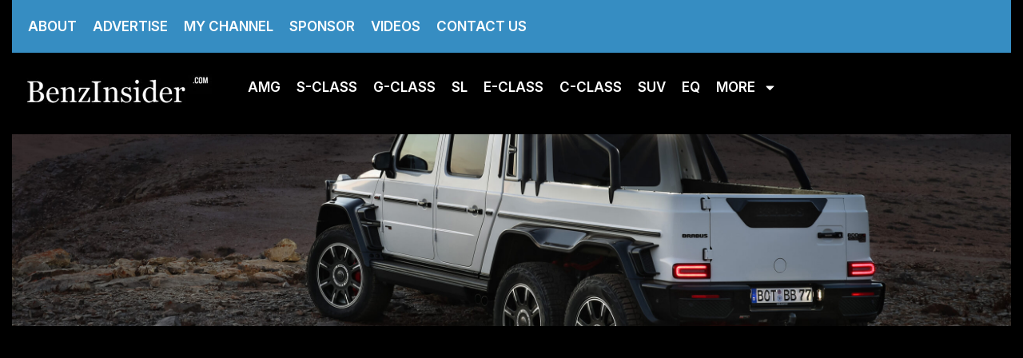

--- FILE ---
content_type: text/html; charset=UTF-8
request_url: https://www.benzinsider.com/tag/mercedes-amg-gt/
body_size: 24548
content:
<!doctype html>
<html lang="en-US">
<head>
<meta name="viewport" content="width=device-width, initial-scale=1.0">
<meta charset="UTF-8">
<meta name='robots' content='noindex, follow' />
<meta property="og:locale" content="en_US" />
<meta property="og:type" content="article" />
<meta property="og:site_name" content="BenzInsider" />
<meta name="twitter:card" content="summary_large_image" />
<meta name="generator" content="WordPress 6.9" />
<meta name="cdp-version" content="1.4.9" />
<meta name="generator" content="dominant-color-images 1.2.0">
<meta name="generator" content="Site Kit by Google 1.144.0" />
<meta name="generator" content="performance-lab 3.7.0; plugins: dominant-color-images, performant-translations, speculation-rules, webp-uploads">
<meta name="generator" content="performant-translations 1.2.0">
<meta name="generator" content="webp-uploads 2.4.0">
<meta name="generator" content="speculation-rules 1.3.1">
<meta name="google-adsense-platform-account" content="ca-host-pub-2644536267352236">
<meta name="google-adsense-platform-domain" content="sitekit.withgoogle.com">
<meta name="generator" content="Elementor 3.26.5; features: e_font_icon_svg, additional_custom_breakpoints; settings: css_print_method-external, google_font-enabled, font_display-swap">



<script id="bv-lazyload-images" data-cfasync="false" bv-exclude="true">var __defProp=Object.defineProperty;var __name=(target,value)=>__defProp(target,"name",{value,configurable:!0});var bv_lazyload_event_listener="readystatechange",bv_lazyload_events=["mousemove","click","keydown","wheel","touchmove","touchend"],bv_use_srcset_attr=!1,bv_style_observer,img_observer,picture_lazy_observer;bv_lazyload_event_listener=="load"?window.addEventListener("load",event=>{handle_lazyload_images()}):bv_lazyload_event_listener=="readystatechange"&&document.addEventListener("readystatechange",event=>{document.readyState==="interactive"&&handle_lazyload_images()});function add_lazyload_image_event_listeners(handle_lazyload_images2){bv_lazyload_events.forEach(function(event){document.addEventListener(event,handle_lazyload_images2,!0)})}__name(add_lazyload_image_event_listeners,"add_lazyload_image_event_listeners");function remove_lazyload_image_event_listeners(){bv_lazyload_events.forEach(function(event){document.removeEventListener(event,handle_lazyload_images,!0)})}__name(remove_lazyload_image_event_listeners,"remove_lazyload_image_event_listeners");function bv_replace_lazyloaded_image_url(element2){let src_value=element2.getAttribute("bv-data-src"),srcset_value=element2.getAttribute("bv-data-srcset"),currentSrc=element2.getAttribute("src");currentSrc&&currentSrc.startsWith("data:image/svg+xml")&&(bv_use_srcset_attr&&srcset_value&&element2.setAttribute("srcset",srcset_value),src_value&&element2.setAttribute("src",src_value))}__name(bv_replace_lazyloaded_image_url,"bv_replace_lazyloaded_image_url");function bv_replace_inline_style_image_url(element2){let bv_style_attr=element2.getAttribute("bv-data-style");if(console.log(bv_style_attr),bv_style_attr){let currentStyles=element2.getAttribute("style")||"",newStyle=currentStyles+(currentStyles?";":"")+bv_style_attr;element2.setAttribute("style",newStyle)}else console.log("BV_STYLE_ATTRIBUTE_NOT_FOUND : "+entry)}__name(bv_replace_inline_style_image_url,"bv_replace_inline_style_image_url");function handleLazyloadImages(entries){entries.map(entry2=>{entry2.isIntersecting&&(bv_replace_lazyloaded_image_url(entry2.target),img_observer.unobserve(entry2.target))})}__name(handleLazyloadImages,"handleLazyloadImages");function handleOnscreenInlineStyleImages(entries){entries.map(entry2=>{entry2.isIntersecting&&(bv_replace_inline_style_image_url(entry2.target),bv_style_observer.unobserve(entry2.target))})}__name(handleOnscreenInlineStyleImages,"handleOnscreenInlineStyleImages");function handlePictureTags(entries){entries.map(entry2=>{entry2.isIntersecting&&(bv_replace_picture_tag_url(entry2.target),picture_lazy_observer.unobserve(entry2.target))})}__name(handlePictureTags,"handlePictureTags");function bv_replace_picture_tag_url(element2){const child_elements=element2.children;for(let i=0;i<child_elements.length;i++){let child_elem=child_elements[i],_srcset=child_elem.getAttribute("bv-data-srcset"),_src=child_elem.getAttribute("bv-data-src");_srcset&&child_elem.setAttribute("srcset",_srcset),_src&&child_elem.setAttribute("src",_src),bv_replace_picture_tag_url(child_elem)}}__name(bv_replace_picture_tag_url,"bv_replace_picture_tag_url"),"IntersectionObserver"in window&&(bv_style_observer=new IntersectionObserver(handleOnscreenInlineStyleImages),img_observer=new IntersectionObserver(handleLazyloadImages),picture_lazy_observer=new IntersectionObserver(handlePictureTags));function handle_lazyload_images(){"IntersectionObserver"in window?(document.querySelectorAll(".bv-lazyload-bg-style").forEach(target_element=>{bv_style_observer.observe(target_element)}),document.querySelectorAll(".bv-lazyload-tag-img").forEach(img_element=>{img_observer.observe(img_element)}),document.querySelectorAll(".bv-lazyload-picture").forEach(picture_element=>{picture_lazy_observer.observe(picture_element)})):(document.querySelectorAll(".bv-lazyload-bg-style").forEach(target_element=>{bv_replace_inline_style_image_url(target_element)}),document.querySelectorAll(".bv-lazyload-tag-img").forEach(target_element=>{bv_replace_lazyloaded_image_url(target_element)}),document.querySelectorAll(".bv-lazyload-picture").forEach(picture_element=>{bv_replace_picture_tag_url(element)}))}__name(handle_lazyload_images,"handle_lazyload_images");
</script>

<script id="bv-web-worker" type="javascript/worker" data-cfasync="false" bv-exclude="true">var __defProp=Object.defineProperty;var __name=(target,value)=>__defProp(target,"name",{value,configurable:!0});self.onmessage=function(e){var counter=e.data.fetch_urls.length;e.data.fetch_urls.forEach(function(fetch_url){loadUrl(fetch_url,function(){console.log("DONE: "+fetch_url),counter=counter-1,counter===0&&self.postMessage({status:"SUCCESS"})})})};async function loadUrl(fetch_url,callback){try{var request=new Request(fetch_url,{mode:"no-cors",redirect:"follow"});await fetch(request),callback()}catch(fetchError){console.log("Fetch Error loading URL:",fetchError);try{var xhr=new XMLHttpRequest;xhr.onerror=callback,xhr.onload=callback,xhr.responseType="blob",xhr.open("GET",fetch_url,!0),xhr.send()}catch(xhrError){console.log("XHR Error loading URL:",xhrError),callback()}}}__name(loadUrl,"loadUrl");
</script>
<script id="bv-web-worker-handler" data-cfasync="false" bv-exclude="true">var __defProp=Object.defineProperty;var __name=(target,value)=>__defProp(target,"name",{value,configurable:!0});if(typeof scriptAttrs<"u"&&Array.isArray(scriptAttrs)&&scriptAttrs.length>0){const lastElement=scriptAttrs[scriptAttrs.length-1];if(lastElement.attrs&&lastElement.attrs.id==="bv-trigger-listener"){var bv_custom_ready_state_value="loading";Object.defineProperty(document,"readyState",{get:__name(function(){return bv_custom_ready_state_value},"get"),set:__name(function(){},"set")})}}if(typeof scriptAttrs>"u"||!Array.isArray(scriptAttrs))var scriptAttrs=[];if(typeof linkStyleAttrs>"u"||!Array.isArray(linkStyleAttrs))var linkStyleAttrs=[];function isMobileDevice(){return window.innerWidth<=500}__name(isMobileDevice,"isMobileDevice");var js_dom_loaded=!1;document.addEventListener("DOMContentLoaded",()=>{js_dom_loaded=!0});const EVENTS=["mousemove","click","keydown","wheel","touchmove","touchend"];var scriptUrls=[],styleUrls=[],bvEventCalled=!1,workerFinished=!1,functionExec=!1,scriptsInjected=!1,stylesInjected=!1,bv_load_event_fired=!1,autoInjectTimerStarted=!1;const BV_AUTO_INJECT_ENABLED=!0,BV_DESKTOP_AUTO_INJECT_DELAY=1e3,BV_MOBILE_AUTO_INJECT_DELAY=4e3,BV_WORKER_TIMEOUT_DURATION=3e3;scriptAttrs.forEach((scriptAttr,index)=>{scriptAttr.attrs.src&&!scriptAttr.attrs.src.includes("data:text/javascript")&&(scriptUrls[index]=scriptAttr.attrs.src)}),linkStyleAttrs.forEach((linkAttr,index)=>{styleUrls[index]=linkAttr.attrs.href});var fetchUrls=scriptUrls.concat(styleUrls);function addEventListeners(bvEventHandler2){EVENTS.forEach(function(event){document.addEventListener(event,bvEventFired,!0),document.addEventListener(event,bvEventHandler2,!0)})}__name(addEventListeners,"addEventListeners");function removeEventListeners(){EVENTS.forEach(function(event){document.removeEventListener(event,bvEventHandler,!0)})}__name(removeEventListeners,"removeEventListeners");function bvEventFired(){bvEventCalled||(bvEventCalled=!0,workerFinished=!0)}__name(bvEventFired,"bvEventFired");function bvGetElement(attributes,element){Object.keys(attributes).forEach(function(attr){attr==="async"?element.async=attributes[attr]:attr==="innerHTML"?element.innerHTML=atob(attributes[attr]):element.setAttribute(attr,attributes[attr])})}__name(bvGetElement,"bvGetElement");function bvAddElement(attr,element){var attributes=attr.attrs;if(attributes.bv_inline_delayed){let bvScriptId=attr.bv_unique_id,bvScriptElement=document.querySelector("[bv_unique_id='"+bvScriptId+"']");bvScriptElement?(!attributes.innerHTML&&!attributes.src&&bvScriptElement.textContent.trim()!==""&&(attributes.src="data:text/javascript;base64, "+btoa(unescape(encodeURIComponent(bvScriptElement.textContent)))),bvGetElement(attributes,element),bvScriptElement.after(element)):console.log(`Script not found for ${bvScriptId}`)}else{bvGetElement(attributes,element);var templateId=attr.bv_unique_id,targetElement=document.querySelector("[id='"+templateId+"']");targetElement&&targetElement.after(element)}}__name(bvAddElement,"bvAddElement");function injectStyles(){if(stylesInjected){console.log("Styles already injected, skipping");return}stylesInjected=!0,document.querySelectorAll('style[type="bv_inline_delayed_css"], template[id]').forEach(element=>{if(element.tagName.toLowerCase()==="style"){var new_style=document.createElement("style");new_style.type="text/css",new_style.textContent=element.textContent,element.after(new_style),new_style.parentNode?element.remove():console.log("PARENT NODE NOT FOUND")}else if(element.tagName.toLowerCase()==="template"){var templateId=element.id,linkStyleAttr=linkStyleAttrs.find(attr=>attr.bv_unique_id===templateId);if(linkStyleAttr){var link=document.createElement("link");bvAddElement(linkStyleAttr,link),element.parentNode&&element.parentNode.replaceChild(link,element),console.log("EXTERNAL STYLE ADDED")}else console.log(`No linkStyleAttr found for template ID ${templateId}`)}}),linkStyleAttrs.forEach((linkStyleAttr,index)=>{console.log("STYLE ADDED");var element=document.createElement("link");bvAddElement(linkStyleAttr,element)})}__name(injectStyles,"injectStyles");function injectScripts(){if(scriptsInjected){console.log("Scripts already injected, skipping");return}scriptsInjected=!0;let last_script_element;scriptAttrs.forEach((scriptAttr,index)=>{if(bv_custom_ready_state_value==="loading"&&scriptAttr.attrs&&scriptAttr.attrs.is_first_defer_element===!0)if(last_script_element){const readyStateScript=document.createElement("script");readyStateScript.src="data:text/javascript;base64, "+btoa(unescape(encodeURIComponent("bv_custom_ready_state_value = 'interactive';"))),readyStateScript.async=!1,last_script_element.after(readyStateScript)}else bv_custom_ready_state_value="interactive",console.log('Ready state manually set to "interactive"');console.log("JS ADDED");var element=document.createElement("script");last_script_element=element,bvAddElement(scriptAttr,element)})}__name(injectScripts,"injectScripts");function bvEventHandler(){console.log("EVENT FIRED"),js_dom_loaded&&bvEventCalled&&workerFinished&&!functionExec&&(functionExec=!0,injectStyles(),injectScripts(),removeEventListeners())}__name(bvEventHandler,"bvEventHandler");function autoInjectScriptsAfterLoad(){js_dom_loaded&&workerFinished&&!scriptsInjected&&!stylesInjected&&(console.log("Auto-injecting styles and scripts after timer"),injectStyles(),injectScripts())}__name(autoInjectScriptsAfterLoad,"autoInjectScriptsAfterLoad");function startAutoInjectTimer(){if(BV_AUTO_INJECT_ENABLED&&!autoInjectTimerStarted&&bv_load_event_fired&&!bvEventCalled){autoInjectTimerStarted=!0;var delay=isMobileDevice()?BV_MOBILE_AUTO_INJECT_DELAY:BV_DESKTOP_AUTO_INJECT_DELAY;console.log("Starting auto-inject timer with delay: "+delay+"ms"),setTimeout(function(){autoInjectScriptsAfterLoad()},delay)}}__name(startAutoInjectTimer,"startAutoInjectTimer"),addEventListeners(bvEventHandler);var requestObject=window.URL||window.webkitURL,bvWorker=new Worker(requestObject.createObjectURL(new Blob([document.getElementById("bv-web-worker").textContent],{type:"text/javascript"})));bvWorker.onmessage=function(e){e.data.status==="SUCCESS"&&(console.log("WORKER_FINISHED"),workerFinished=!0,bvEventHandler(),startAutoInjectTimer())},addEventListener("load",()=>{bvEventHandler(),bv_call_fetch_urls(),bv_load_event_fired=!0});function bv_call_fetch_urls(){!bv_load_event_fired&&!workerFinished&&(bvWorker.postMessage({fetch_urls:fetchUrls}),bv_initiate_worker_timer())}__name(bv_call_fetch_urls,"bv_call_fetch_urls"),setTimeout(function(){bv_call_fetch_urls()},5e3);function bv_initiate_worker_timer(){setTimeout(function(){workerFinished||(console.log("WORKER_TIMEDOUT"),workerFinished=!0,bvWorker.terminate()),bvEventHandler(),startAutoInjectTimer()},BV_WORKER_TIMEOUT_DURATION)}__name(bv_initiate_worker_timer,"bv_initiate_worker_timer");
</script>

	
	
	<link rel="profile" href="https://gmpg.org/xfn/11">
	

	
	<title>BenzInsider</title>
	
	
	
	
	<script type="application/ld+json" class="yoast-schema-graph">{"@context":"https://schema.org","@graph":[{"@type":"WebSite","@id":"http://www.benzinsider.com/#website","url":"http://www.benzinsider.com/","name":"Haris Media Agency","description":"","publisher":{"@id":"http://www.benzinsider.com/#organization"},"potentialAction":[{"@type":"SearchAction","target":{"@type":"EntryPoint","urlTemplate":"http://www.benzinsider.com/?s={search_term_string}"},"query-input":{"@type":"PropertyValueSpecification","valueRequired":true,"valueName":"search_term_string"}}],"inLanguage":"en-US"},{"@type":"Organization","@id":"http://www.benzinsider.com/#organization","name":"Haris Media Agency","url":"http://www.benzinsider.com/","logo":{"@type":"ImageObject","inLanguage":"en-US","@id":"http://www.benzinsider.com/#/schema/logo/image/","url":"http://www.benzinsider.com/wp-content/uploads/2024/06/gray-steel-3-door-refrigerator-near-modular-kitchen-scaled.jpg","contentUrl":"http://www.benzinsider.com/wp-content/uploads/2024/06/gray-steel-3-door-refrigerator-near-modular-kitchen-scaled.jpg","width":2560,"height":1700,"caption":"Haris Media Agency"},"image":{"@id":"http://www.benzinsider.com/#/schema/logo/image/"}}]}</script>
	


<link rel='dns-prefetch' href='//www.googletagmanager.com' />
<link rel='dns-prefetch' href='//pagead2.googlesyndication.com' />
<link rel="alternate" type="application/rss+xml" title="BenzInsider &raquo; Feed" href="https://www.benzinsider.com/feed/" />
<link rel="alternate" type="application/rss+xml" title="BenzInsider &raquo; Comments Feed" href="https://www.benzinsider.com/comments/feed/" />
<style id='wp-img-auto-sizes-contain-inline-css'>
img:is([sizes=auto i],[sizes^="auto," i]){contain-intrinsic-size:3000px 1500px}
/*# sourceURL=wp-img-auto-sizes-contain-inline-css */
</style>
<style id='wp-emoji-styles-inline-css'>

	img.wp-smiley, img.emoji {
		display: inline !important;
		border: none !important;
		box-shadow: none !important;
		height: 1em !important;
		width: 1em !important;
		margin: 0 0.07em !important;
		vertical-align: -0.1em !important;
		background: none !important;
		padding: 0 !important;
	}
/*# sourceURL=wp-emoji-styles-inline-css */
</style>
<link rel='stylesheet' id='wp-block-library-css' href='https://www.benzinsider.com/wp-includes/css/dist/block-library/style.min.css?ver=6.9' media='all' />
<style id='global-styles-inline-css'>
:root{--wp--preset--aspect-ratio--square: 1;--wp--preset--aspect-ratio--4-3: 4/3;--wp--preset--aspect-ratio--3-4: 3/4;--wp--preset--aspect-ratio--3-2: 3/2;--wp--preset--aspect-ratio--2-3: 2/3;--wp--preset--aspect-ratio--16-9: 16/9;--wp--preset--aspect-ratio--9-16: 9/16;--wp--preset--color--black: #000000;--wp--preset--color--cyan-bluish-gray: #abb8c3;--wp--preset--color--white: #ffffff;--wp--preset--color--pale-pink: #f78da7;--wp--preset--color--vivid-red: #cf2e2e;--wp--preset--color--luminous-vivid-orange: #ff6900;--wp--preset--color--luminous-vivid-amber: #fcb900;--wp--preset--color--light-green-cyan: #7bdcb5;--wp--preset--color--vivid-green-cyan: #00d084;--wp--preset--color--pale-cyan-blue: #8ed1fc;--wp--preset--color--vivid-cyan-blue: #0693e3;--wp--preset--color--vivid-purple: #9b51e0;--wp--preset--gradient--vivid-cyan-blue-to-vivid-purple: linear-gradient(135deg,rgb(6,147,227) 0%,rgb(155,81,224) 100%);--wp--preset--gradient--light-green-cyan-to-vivid-green-cyan: linear-gradient(135deg,rgb(122,220,180) 0%,rgb(0,208,130) 100%);--wp--preset--gradient--luminous-vivid-amber-to-luminous-vivid-orange: linear-gradient(135deg,rgb(252,185,0) 0%,rgb(255,105,0) 100%);--wp--preset--gradient--luminous-vivid-orange-to-vivid-red: linear-gradient(135deg,rgb(255,105,0) 0%,rgb(207,46,46) 100%);--wp--preset--gradient--very-light-gray-to-cyan-bluish-gray: linear-gradient(135deg,rgb(238,238,238) 0%,rgb(169,184,195) 100%);--wp--preset--gradient--cool-to-warm-spectrum: linear-gradient(135deg,rgb(74,234,220) 0%,rgb(151,120,209) 20%,rgb(207,42,186) 40%,rgb(238,44,130) 60%,rgb(251,105,98) 80%,rgb(254,248,76) 100%);--wp--preset--gradient--blush-light-purple: linear-gradient(135deg,rgb(255,206,236) 0%,rgb(152,150,240) 100%);--wp--preset--gradient--blush-bordeaux: linear-gradient(135deg,rgb(254,205,165) 0%,rgb(254,45,45) 50%,rgb(107,0,62) 100%);--wp--preset--gradient--luminous-dusk: linear-gradient(135deg,rgb(255,203,112) 0%,rgb(199,81,192) 50%,rgb(65,88,208) 100%);--wp--preset--gradient--pale-ocean: linear-gradient(135deg,rgb(255,245,203) 0%,rgb(182,227,212) 50%,rgb(51,167,181) 100%);--wp--preset--gradient--electric-grass: linear-gradient(135deg,rgb(202,248,128) 0%,rgb(113,206,126) 100%);--wp--preset--gradient--midnight: linear-gradient(135deg,rgb(2,3,129) 0%,rgb(40,116,252) 100%);--wp--preset--font-size--small: 13px;--wp--preset--font-size--medium: 20px;--wp--preset--font-size--large: 36px;--wp--preset--font-size--x-large: 42px;--wp--preset--spacing--20: 0.44rem;--wp--preset--spacing--30: 0.67rem;--wp--preset--spacing--40: 1rem;--wp--preset--spacing--50: 1.5rem;--wp--preset--spacing--60: 2.25rem;--wp--preset--spacing--70: 3.38rem;--wp--preset--spacing--80: 5.06rem;--wp--preset--shadow--natural: 6px 6px 9px rgba(0, 0, 0, 0.2);--wp--preset--shadow--deep: 12px 12px 50px rgba(0, 0, 0, 0.4);--wp--preset--shadow--sharp: 6px 6px 0px rgba(0, 0, 0, 0.2);--wp--preset--shadow--outlined: 6px 6px 0px -3px rgb(255, 255, 255), 6px 6px rgb(0, 0, 0);--wp--preset--shadow--crisp: 6px 6px 0px rgb(0, 0, 0);}:root { --wp--style--global--content-size: 800px;--wp--style--global--wide-size: 1200px; }:where(body) { margin: 0; }.wp-site-blocks > .alignleft { float: left; margin-right: 2em; }.wp-site-blocks > .alignright { float: right; margin-left: 2em; }.wp-site-blocks > .aligncenter { justify-content: center; margin-left: auto; margin-right: auto; }:where(.wp-site-blocks) > * { margin-block-start: 24px; margin-block-end: 0; }:where(.wp-site-blocks) > :first-child { margin-block-start: 0; }:where(.wp-site-blocks) > :last-child { margin-block-end: 0; }:root { --wp--style--block-gap: 24px; }:root :where(.is-layout-flow) > :first-child{margin-block-start: 0;}:root :where(.is-layout-flow) > :last-child{margin-block-end: 0;}:root :where(.is-layout-flow) > *{margin-block-start: 24px;margin-block-end: 0;}:root :where(.is-layout-constrained) > :first-child{margin-block-start: 0;}:root :where(.is-layout-constrained) > :last-child{margin-block-end: 0;}:root :where(.is-layout-constrained) > *{margin-block-start: 24px;margin-block-end: 0;}:root :where(.is-layout-flex){gap: 24px;}:root :where(.is-layout-grid){gap: 24px;}.is-layout-flow > .alignleft{float: left;margin-inline-start: 0;margin-inline-end: 2em;}.is-layout-flow > .alignright{float: right;margin-inline-start: 2em;margin-inline-end: 0;}.is-layout-flow > .aligncenter{margin-left: auto !important;margin-right: auto !important;}.is-layout-constrained > .alignleft{float: left;margin-inline-start: 0;margin-inline-end: 2em;}.is-layout-constrained > .alignright{float: right;margin-inline-start: 2em;margin-inline-end: 0;}.is-layout-constrained > .aligncenter{margin-left: auto !important;margin-right: auto !important;}.is-layout-constrained > :where(:not(.alignleft):not(.alignright):not(.alignfull)){max-width: var(--wp--style--global--content-size);margin-left: auto !important;margin-right: auto !important;}.is-layout-constrained > .alignwide{max-width: var(--wp--style--global--wide-size);}body .is-layout-flex{display: flex;}.is-layout-flex{flex-wrap: wrap;align-items: center;}.is-layout-flex > :is(*, div){margin: 0;}body .is-layout-grid{display: grid;}.is-layout-grid > :is(*, div){margin: 0;}body{padding-top: 0px;padding-right: 0px;padding-bottom: 0px;padding-left: 0px;}a:where(:not(.wp-element-button)){text-decoration: underline;}:root :where(.wp-element-button, .wp-block-button__link){background-color: #32373c;border-width: 0;color: #fff;font-family: inherit;font-size: inherit;font-style: inherit;font-weight: inherit;letter-spacing: inherit;line-height: inherit;padding-top: calc(0.667em + 2px);padding-right: calc(1.333em + 2px);padding-bottom: calc(0.667em + 2px);padding-left: calc(1.333em + 2px);text-decoration: none;text-transform: inherit;}.has-black-color{color: var(--wp--preset--color--black) !important;}.has-cyan-bluish-gray-color{color: var(--wp--preset--color--cyan-bluish-gray) !important;}.has-white-color{color: var(--wp--preset--color--white) !important;}.has-pale-pink-color{color: var(--wp--preset--color--pale-pink) !important;}.has-vivid-red-color{color: var(--wp--preset--color--vivid-red) !important;}.has-luminous-vivid-orange-color{color: var(--wp--preset--color--luminous-vivid-orange) !important;}.has-luminous-vivid-amber-color{color: var(--wp--preset--color--luminous-vivid-amber) !important;}.has-light-green-cyan-color{color: var(--wp--preset--color--light-green-cyan) !important;}.has-vivid-green-cyan-color{color: var(--wp--preset--color--vivid-green-cyan) !important;}.has-pale-cyan-blue-color{color: var(--wp--preset--color--pale-cyan-blue) !important;}.has-vivid-cyan-blue-color{color: var(--wp--preset--color--vivid-cyan-blue) !important;}.has-vivid-purple-color{color: var(--wp--preset--color--vivid-purple) !important;}.has-black-background-color{background-color: var(--wp--preset--color--black) !important;}.has-cyan-bluish-gray-background-color{background-color: var(--wp--preset--color--cyan-bluish-gray) !important;}.has-white-background-color{background-color: var(--wp--preset--color--white) !important;}.has-pale-pink-background-color{background-color: var(--wp--preset--color--pale-pink) !important;}.has-vivid-red-background-color{background-color: var(--wp--preset--color--vivid-red) !important;}.has-luminous-vivid-orange-background-color{background-color: var(--wp--preset--color--luminous-vivid-orange) !important;}.has-luminous-vivid-amber-background-color{background-color: var(--wp--preset--color--luminous-vivid-amber) !important;}.has-light-green-cyan-background-color{background-color: var(--wp--preset--color--light-green-cyan) !important;}.has-vivid-green-cyan-background-color{background-color: var(--wp--preset--color--vivid-green-cyan) !important;}.has-pale-cyan-blue-background-color{background-color: var(--wp--preset--color--pale-cyan-blue) !important;}.has-vivid-cyan-blue-background-color{background-color: var(--wp--preset--color--vivid-cyan-blue) !important;}.has-vivid-purple-background-color{background-color: var(--wp--preset--color--vivid-purple) !important;}.has-black-border-color{border-color: var(--wp--preset--color--black) !important;}.has-cyan-bluish-gray-border-color{border-color: var(--wp--preset--color--cyan-bluish-gray) !important;}.has-white-border-color{border-color: var(--wp--preset--color--white) !important;}.has-pale-pink-border-color{border-color: var(--wp--preset--color--pale-pink) !important;}.has-vivid-red-border-color{border-color: var(--wp--preset--color--vivid-red) !important;}.has-luminous-vivid-orange-border-color{border-color: var(--wp--preset--color--luminous-vivid-orange) !important;}.has-luminous-vivid-amber-border-color{border-color: var(--wp--preset--color--luminous-vivid-amber) !important;}.has-light-green-cyan-border-color{border-color: var(--wp--preset--color--light-green-cyan) !important;}.has-vivid-green-cyan-border-color{border-color: var(--wp--preset--color--vivid-green-cyan) !important;}.has-pale-cyan-blue-border-color{border-color: var(--wp--preset--color--pale-cyan-blue) !important;}.has-vivid-cyan-blue-border-color{border-color: var(--wp--preset--color--vivid-cyan-blue) !important;}.has-vivid-purple-border-color{border-color: var(--wp--preset--color--vivid-purple) !important;}.has-vivid-cyan-blue-to-vivid-purple-gradient-background{background: var(--wp--preset--gradient--vivid-cyan-blue-to-vivid-purple) !important;}.has-light-green-cyan-to-vivid-green-cyan-gradient-background{background: var(--wp--preset--gradient--light-green-cyan-to-vivid-green-cyan) !important;}.has-luminous-vivid-amber-to-luminous-vivid-orange-gradient-background{background: var(--wp--preset--gradient--luminous-vivid-amber-to-luminous-vivid-orange) !important;}.has-luminous-vivid-orange-to-vivid-red-gradient-background{background: var(--wp--preset--gradient--luminous-vivid-orange-to-vivid-red) !important;}.has-very-light-gray-to-cyan-bluish-gray-gradient-background{background: var(--wp--preset--gradient--very-light-gray-to-cyan-bluish-gray) !important;}.has-cool-to-warm-spectrum-gradient-background{background: var(--wp--preset--gradient--cool-to-warm-spectrum) !important;}.has-blush-light-purple-gradient-background{background: var(--wp--preset--gradient--blush-light-purple) !important;}.has-blush-bordeaux-gradient-background{background: var(--wp--preset--gradient--blush-bordeaux) !important;}.has-luminous-dusk-gradient-background{background: var(--wp--preset--gradient--luminous-dusk) !important;}.has-pale-ocean-gradient-background{background: var(--wp--preset--gradient--pale-ocean) !important;}.has-electric-grass-gradient-background{background: var(--wp--preset--gradient--electric-grass) !important;}.has-midnight-gradient-background{background: var(--wp--preset--gradient--midnight) !important;}.has-small-font-size{font-size: var(--wp--preset--font-size--small) !important;}.has-medium-font-size{font-size: var(--wp--preset--font-size--medium) !important;}.has-large-font-size{font-size: var(--wp--preset--font-size--large) !important;}.has-x-large-font-size{font-size: var(--wp--preset--font-size--x-large) !important;}
/*# sourceURL=global-styles-inline-css */
</style>

<style id='dominant-color-styles-inline-css'>
img[data-dominant-color]:not(.has-transparency) { background-color: var(--dominant-color); }
/*# sourceURL=dominant-color-styles-inline-css */
</style>
<link rel='stylesheet' id='hello-elementor-css' href='https://www.benzinsider.com/wp-content/themes/hello-elementor/style.min.css?ver=3.2.1' media='all' />
<link rel='stylesheet' id='hello-elementor-theme-style-css' href='https://www.benzinsider.com/wp-content/themes/hello-elementor/theme.min.css?ver=3.2.1' media='all' />
<link rel='stylesheet' id='hello-elementor-header-footer-css' href='https://www.benzinsider.com/wp-content/themes/hello-elementor/header-footer.min.css?ver=3.2.1' media='all' />
<link rel='stylesheet' id='elementor-frontend-css' href='https://www.benzinsider.com/wp-content/plugins/elementor/assets/css/frontend.min.css?ver=3.26.5' media='all' />
<link rel='stylesheet' id='elementor-post-287-css' href='https://www.benzinsider.com/wp-content/uploads/elementor/css/post-287.css?ver=1737237072' media='all' />
<link rel='stylesheet' id='widget-nav-menu-css' href='https://www.benzinsider.com/wp-content/plugins/elementor-pro/assets/css/widget-nav-menu.min.css?ver=3.26.3' media='all' />
<link rel='stylesheet' id='widget-image-css' href='https://www.benzinsider.com/wp-content/plugins/elementor/assets/css/widget-image.min.css?ver=3.26.5' media='all' />
<link rel='stylesheet' id='widget-divider-css' href='https://www.benzinsider.com/wp-content/plugins/elementor/assets/css/widget-divider.min.css?ver=3.26.5' media='all' />
<link rel='stylesheet' id='widget-form-css' href='https://www.benzinsider.com/wp-content/plugins/elementor-pro/assets/css/widget-form.min.css?ver=3.26.3' media='all' />
<link rel='stylesheet' id='widget-social-icons-css' href='https://www.benzinsider.com/wp-content/plugins/elementor/assets/css/widget-social-icons.min.css?ver=3.26.5' media='all' />
<link rel='stylesheet' id='e-apple-webkit-css' href='https://www.benzinsider.com/wp-content/plugins/elementor/assets/css/conditionals/apple-webkit.min.css?ver=3.26.5' media='all' />
<link rel='stylesheet' id='widget-heading-css' href='https://www.benzinsider.com/wp-content/plugins/elementor/assets/css/widget-heading.min.css?ver=3.26.5' media='all' />
<link rel='stylesheet' id='widget-icon-list-css' href='https://www.benzinsider.com/wp-content/plugins/elementor/assets/css/widget-icon-list.min.css?ver=3.26.5' media='all' />
<link rel='stylesheet' id='widget-loop-common-css' href='https://www.benzinsider.com/wp-content/plugins/elementor-pro/assets/css/widget-loop-common.min.css?ver=3.26.3' media='all' />
<link rel='stylesheet' id='widget-loop-grid-css' href='https://www.benzinsider.com/wp-content/plugins/elementor-pro/assets/css/widget-loop-grid.min.css?ver=3.26.3' media='all' />
<link rel='stylesheet' id='elementor-post-314-css' href='https://www.benzinsider.com/wp-content/uploads/elementor/css/post-314.css?ver=1737237072' media='all' />
<link rel='stylesheet' id='elementor-post-343-css' href='https://www.benzinsider.com/wp-content/uploads/elementor/css/post-343.css?ver=1737237072' media='all' />
<link rel='stylesheet' id='elementor-post-617-css' href='https://www.benzinsider.com/wp-content/uploads/elementor/css/post-617.css?ver=1737237072' media='all' />
<link rel='stylesheet' id='hello-elementor-child-style-css' href='https://www.benzinsider.com/wp-content/themes/hello-theme-child-master/style.css?ver=1.0.0' media='all' />
<link rel='stylesheet' id='google-fonts-1-css' href='https://fonts.googleapis.com/css?family=Roboto%3A100%2C100italic%2C200%2C200italic%2C300%2C300italic%2C400%2C400italic%2C500%2C500italic%2C600%2C600italic%2C700%2C700italic%2C800%2C800italic%2C900%2C900italic%7CRoboto+Slab%3A100%2C100italic%2C200%2C200italic%2C300%2C300italic%2C400%2C400italic%2C500%2C500italic%2C600%2C600italic%2C700%2C700italic%2C800%2C800italic%2C900%2C900italic%7CInter%3A100%2C100italic%2C200%2C200italic%2C300%2C300italic%2C400%2C400italic%2C500%2C500italic%2C600%2C600italic%2C700%2C700italic%2C800%2C800italic%2C900%2C900italic%7CSora%3A100%2C100italic%2C200%2C200italic%2C300%2C300italic%2C400%2C400italic%2C500%2C500italic%2C600%2C600italic%2C700%2C700italic%2C800%2C800italic%2C900%2C900italic%7CPoppins%3A100%2C100italic%2C200%2C200italic%2C300%2C300italic%2C400%2C400italic%2C500%2C500italic%2C600%2C600italic%2C700%2C700italic%2C800%2C800italic%2C900%2C900italic&#038;display=swap&#038;ver=6.9' media='all' />
<link rel="preconnect" href="https://fonts.gstatic.com/" crossorigin><script src="https://www.benzinsider.com/wp-includes/js/jquery/jquery.min.js?ver=3.7.1" id="jquery-core-js"></script>
<script src="https://www.benzinsider.com/wp-includes/js/jquery/jquery-migrate.min.js?ver=3.4.1" id="jquery-migrate-js"></script>




<script src="https://www.googletagmanager.com/gtag/js?id=GT-5D4HS2X" id="google_gtagjs-js" async></script>
<script id="google_gtagjs-js-after">
window.dataLayer = window.dataLayer || [];function gtag(){dataLayer.push(arguments);}
gtag("set","linker",{"domains":["www.benzinsider.com"]});
gtag("js", new Date());
gtag("set", "developer_id.dZTNiMT", true);
gtag("config", "GT-5D4HS2X");
 window._googlesitekit = window._googlesitekit || {}; window._googlesitekit.throttledEvents = []; window._googlesitekit.gtagEvent = (name, data) => { var key = JSON.stringify( { name, data } ); if ( !! window._googlesitekit.throttledEvents[ key ] ) { return; } window._googlesitekit.throttledEvents[ key ] = true; setTimeout( () => { delete window._googlesitekit.throttledEvents[ key ]; }, 5 ); gtag( "event", name, { ...data, event_source: "site-kit" } ); } 
//# sourceURL=google_gtagjs-js-after
</script>


<link rel="https://api.w.org/" href="https://www.benzinsider.com/wp-json/" /><link rel="EditURI" type="application/rsd+xml" title="RSD" href="https://www.benzinsider.com/xmlrpc.php?rsd" />












			<style>
				.e-con.e-parent:nth-of-type(n+4):not(.e-lazyloaded):not(.e-no-lazyload),
				.e-con.e-parent:nth-of-type(n+4):not(.e-lazyloaded):not(.e-no-lazyload) * {
					background-image: none !important;
				}
				@media screen and (max-height: 1024px) {
					.e-con.e-parent:nth-of-type(n+3):not(.e-lazyloaded):not(.e-no-lazyload),
					.e-con.e-parent:nth-of-type(n+3):not(.e-lazyloaded):not(.e-no-lazyload) * {
						background-image: none !important;
					}
				}
				@media screen and (max-height: 640px) {
					.e-con.e-parent:nth-of-type(n+2):not(.e-lazyloaded):not(.e-no-lazyload),
					.e-con.e-parent:nth-of-type(n+2):not(.e-lazyloaded):not(.e-no-lazyload) * {
						background-image: none !important;
					}
				}
			</style>
			

<script async src="https://pagead2.googlesyndication.com/pagead/js/adsbygoogle.js?client=ca-pub-9643028688134785&amp;host=ca-host-pub-2644536267352236" crossorigin="anonymous"></script>


		<style id="wp-custom-css">
			body{
	background-color:#000;
}
h2#reply-title {
    color:white;
    font-family:sora;
}

p.logged-in-as {
    color:white;
    font-family:sora;
}


p.comment-form-comment label{
 color:white;
    font-family:sora;
    margin-bottom:10px;
    
}

p.form-submit input{
    border:2px solid #368dc2 ;
    color:white;
    background:#368dc2;
} 
.imgfix img {
    width: 100%;
    border-radius: 20px;
}

.elementor-shortcode img{
height:230px;
    object-fit:cover;
}

.elementor-shortcode img{
    width:100%;
    border-radius:12px;
}

.classic .elementor-shortcode img{
    height:600px;
}
/* Tablet Devices (Portrait and Landscape) */
@media (max-width: 1024px) {
    .classic .elementor-shortcode img {
        height: 380px; /* Adjust height as needed for tablets */

    }
.err .elementor-shortcode img{
    height:380px;
}
}

/* Mobile Devices (Portrait and Landscape) */
@media (max-width: 768px) {
    .classic .elementor-shortcode img {
        height: 250px; /* Adjust height as needed for mobile */
    }

.err .elementor-shortcode img{
    height:250px;
}

.err .elementor-shortcode img{
	height:150px;}


.elementor-nav-menu--main .elementor-nav-menu ul.sub-menu  {
margin-top: 0 !important;
    margin-left: 0 !important;



}
}		</style>
		<link rel='stylesheet' id='elementor-post-492-css' href='https://www.benzinsider.com/wp-content/uploads/elementor/css/post-492.css?ver=1737237072' media='all' />
</head>
<body class="archive tag wp-embed-responsive wp-theme-hello-elementor wp-child-theme-hello-theme-child-master elementor-page-617 elementor-default elementor-template-full-width elementor-kit-287">


<a class="skip-link screen-reader-text" href="#content">Skip to content</a>

		<div data-elementor-type="header" data-elementor-id="314" class="elementor elementor-314 elementor-location-header" data-elementor-post-type="elementor_library">
			<div class="elementor-element elementor-element-e93bf34 elementor-hidden-mobile e-flex e-con-boxed e-con e-parent" data-id="e93bf34" data-element_type="container">
					<div class="e-con-inner">
		<div class="elementor-element elementor-element-b8562f0 e-con-full e-flex e-con e-child" data-id="b8562f0" data-element_type="container" data-settings="{&quot;background_background&quot;:&quot;classic&quot;}">
				<div class="elementor-element elementor-element-a969741 elementor-hidden-tablet elementor-hidden-mobile elementor-nav-menu--dropdown-tablet elementor-nav-menu__text-align-aside elementor-nav-menu--toggle elementor-nav-menu--burger elementor-widget elementor-widget-nav-menu" data-id="a969741" data-element_type="widget" data-settings="{&quot;layout&quot;:&quot;horizontal&quot;,&quot;submenu_icon&quot;:{&quot;value&quot;:&quot;&lt;svg class=\&quot;e-font-icon-svg e-fas-caret-down\&quot; viewBox=\&quot;0 0 320 512\&quot; xmlns=\&quot;http:\/\/www.w3.org\/2000\/svg\&quot;&gt;&lt;path d=\&quot;M31.3 192h257.3c17.8 0 26.7 21.5 14.1 34.1L174.1 354.8c-7.8 7.8-20.5 7.8-28.3 0L17.2 226.1C4.6 213.5 13.5 192 31.3 192z\&quot;&gt;&lt;\/path&gt;&lt;\/svg&gt;&quot;,&quot;library&quot;:&quot;fa-solid&quot;},&quot;toggle&quot;:&quot;burger&quot;}" data-widget_type="nav-menu.default">
				<div class="elementor-widget-container">
								<nav aria-label="Menu" class="elementor-nav-menu--main elementor-nav-menu__container elementor-nav-menu--layout-horizontal e--pointer-none">
				<ul id="menu-1-a969741" class="elementor-nav-menu"><li class="menu-item menu-item-type-custom menu-item-object-custom menu-item-292"><a href="https://www.benzinsider.com/index.php/about/" class="elementor-item">About</a></li>
<li class="menu-item menu-item-type-custom menu-item-object-custom menu-item-293"><a href="https://www.benzinsider.com/index.php/advertise/" class="elementor-item">Advertise</a></li>
<li class="menu-item menu-item-type-custom menu-item-object-custom menu-item-294"><a href="https://www.benzinsider.com/index.php/my-channel/" class="elementor-item">My Channel</a></li>
<li class="menu-item menu-item-type-custom menu-item-object-custom menu-item-295"><a href="https://www.benzinsider.com/index.php/sponsored-post-order-form/" class="elementor-item">Sponsor</a></li>
<li class="menu-item menu-item-type-custom menu-item-object-custom menu-item-296"><a href="https://www.benzinsider.com/index.php/videos/" class="elementor-item">Videos</a></li>
<li class="menu-item menu-item-type-custom menu-item-object-custom menu-item-297"><a href="https://www.benzinsider.com/index.php/contact-us/" class="elementor-item">Contact us</a></li>
</ul>			</nav>
					<div class="elementor-menu-toggle" role="button" tabindex="0" aria-label="Menu Toggle" aria-expanded="false">
			<svg aria-hidden="true" role="presentation" class="elementor-menu-toggle__icon--open e-font-icon-svg e-eicon-menu-bar" viewBox="0 0 1000 1000" xmlns="http://www.w3.org/2000/svg"><path d="M104 333H896C929 333 958 304 958 271S929 208 896 208H104C71 208 42 237 42 271S71 333 104 333ZM104 583H896C929 583 958 554 958 521S929 458 896 458H104C71 458 42 487 42 521S71 583 104 583ZM104 833H896C929 833 958 804 958 771S929 708 896 708H104C71 708 42 737 42 771S71 833 104 833Z"></path></svg><svg aria-hidden="true" role="presentation" class="elementor-menu-toggle__icon--close e-font-icon-svg e-eicon-close" viewBox="0 0 1000 1000" xmlns="http://www.w3.org/2000/svg"><path d="M742 167L500 408 258 167C246 154 233 150 217 150 196 150 179 158 167 167 154 179 150 196 150 212 150 229 154 242 171 254L408 500 167 742C138 771 138 800 167 829 196 858 225 858 254 829L496 587 738 829C750 842 767 846 783 846 800 846 817 842 829 829 842 817 846 804 846 783 846 767 842 750 829 737L588 500 833 258C863 229 863 200 833 171 804 137 775 137 742 167Z"></path></svg>		</div>
					<nav class="elementor-nav-menu--dropdown elementor-nav-menu__container" aria-hidden="true">
				<ul id="menu-2-a969741" class="elementor-nav-menu"><li class="menu-item menu-item-type-custom menu-item-object-custom menu-item-292"><a href="https://www.benzinsider.com/index.php/about/" class="elementor-item" tabindex="-1">About</a></li>
<li class="menu-item menu-item-type-custom menu-item-object-custom menu-item-293"><a href="https://www.benzinsider.com/index.php/advertise/" class="elementor-item" tabindex="-1">Advertise</a></li>
<li class="menu-item menu-item-type-custom menu-item-object-custom menu-item-294"><a href="https://www.benzinsider.com/index.php/my-channel/" class="elementor-item" tabindex="-1">My Channel</a></li>
<li class="menu-item menu-item-type-custom menu-item-object-custom menu-item-295"><a href="https://www.benzinsider.com/index.php/sponsored-post-order-form/" class="elementor-item" tabindex="-1">Sponsor</a></li>
<li class="menu-item menu-item-type-custom menu-item-object-custom menu-item-296"><a href="https://www.benzinsider.com/index.php/videos/" class="elementor-item" tabindex="-1">Videos</a></li>
<li class="menu-item menu-item-type-custom menu-item-object-custom menu-item-297"><a href="https://www.benzinsider.com/index.php/contact-us/" class="elementor-item" tabindex="-1">Contact us</a></li>
</ul>			</nav>
						</div>
				</div>
				</div>
					</div>
				</div>
		<div class="elementor-element elementor-element-e91e64a e-flex e-con-boxed e-con e-parent" data-id="e91e64a" data-element_type="container">
					<div class="e-con-inner">
		<div class="elementor-element elementor-element-819777c e-con-full e-flex e-con e-child" data-id="819777c" data-element_type="container">
				<div class="elementor-element elementor-element-b0e1c00 elementor-widget elementor-widget-image" data-id="b0e1c00" data-element_type="widget" data-widget_type="image.default">
				<div class="elementor-widget-container">
																<a href="https://www.benzinsider.com/">
							<img bv-data-src="http://www.benzinsider.com/wp-content/uploads/al_opt_content/IMAGE/www.benzinsider.com/wp-content/uploads/2024/11/logo1-1.png?bv_host=www.benzinsider.com&amp;bv-resized-infos=bv_resized_mobile%3A243%2A52%3Bbv_resized_ipad%3A243%2A52%3Bbv_resized_desktop%3A243%2A52"  width="243" height="52" src="data:image/svg+xml,%3Csvg%20xmlns='http://www.w3.org/2000/svg'%20viewBox='0%200%20243%2052'%3E%3C/svg%3E" class="attachment-large size-large wp-image-317 bv-tag-attr-replace bv-lazyload-tag-img"   alt="" />								</a>
															</div>
				</div>
				</div>
		<div class="elementor-element elementor-element-dc45456 e-con-full e-flex e-con e-child" data-id="dc45456" data-element_type="container">
				<div class="elementor-element elementor-element-15d09a4 elementor-hidden-tablet elementor-hidden-mobile elementor-nav-menu--dropdown-tablet elementor-nav-menu__text-align-aside elementor-nav-menu--toggle elementor-nav-menu--burger elementor-widget elementor-widget-nav-menu" data-id="15d09a4" data-element_type="widget" data-settings="{&quot;layout&quot;:&quot;horizontal&quot;,&quot;submenu_icon&quot;:{&quot;value&quot;:&quot;&lt;svg class=\&quot;e-font-icon-svg e-fas-caret-down\&quot; viewBox=\&quot;0 0 320 512\&quot; xmlns=\&quot;http:\/\/www.w3.org\/2000\/svg\&quot;&gt;&lt;path d=\&quot;M31.3 192h257.3c17.8 0 26.7 21.5 14.1 34.1L174.1 354.8c-7.8 7.8-20.5 7.8-28.3 0L17.2 226.1C4.6 213.5 13.5 192 31.3 192z\&quot;&gt;&lt;\/path&gt;&lt;\/svg&gt;&quot;,&quot;library&quot;:&quot;fa-solid&quot;},&quot;toggle&quot;:&quot;burger&quot;}" data-widget_type="nav-menu.default">
				<div class="elementor-widget-container">
								<nav aria-label="Menu" class="elementor-nav-menu--main elementor-nav-menu__container elementor-nav-menu--layout-horizontal e--pointer-none">
				<ul id="menu-1-15d09a4" class="elementor-nav-menu"><li class="menu-item menu-item-type-taxonomy menu-item-object-category menu-item-299"><a href="https://www.benzinsider.com/category/amg/" class="elementor-item">AMG</a></li>
<li class="menu-item menu-item-type-taxonomy menu-item-object-category menu-item-306"><a href="https://www.benzinsider.com/category/s-class/" class="elementor-item">S-class</a></li>
<li class="menu-item menu-item-type-taxonomy menu-item-object-category menu-item-302"><a href="https://www.benzinsider.com/category/g-class/" class="elementor-item">G-Class</a></li>
<li class="menu-item menu-item-type-taxonomy menu-item-object-category menu-item-113041"><a href="https://www.benzinsider.com/category/sl-class/" class="elementor-item">SL</a></li>
<li class="menu-item menu-item-type-taxonomy menu-item-object-category menu-item-301"><a href="https://www.benzinsider.com/category/e-class/" class="elementor-item">E-class</a></li>
<li class="menu-item menu-item-type-taxonomy menu-item-object-category menu-item-113043"><a href="https://www.benzinsider.com/category/c-class/" class="elementor-item">C-Class</a></li>
<li class="menu-item menu-item-type-taxonomy menu-item-object-category menu-item-113044"><a href="https://www.benzinsider.com/category/suv/" class="elementor-item">SUV</a></li>
<li class="menu-item menu-item-type-taxonomy menu-item-object-category menu-item-113042"><a href="https://www.benzinsider.com/category/eq/" class="elementor-item">EQ</a></li>
<li class="menu-item menu-item-type-taxonomy menu-item-object-category menu-item-has-children menu-item-304"><a href="https://www.benzinsider.com/category/more/" class="elementor-item">More</a>
<ul class="sub-menu elementor-nav-menu--dropdown">
	<li class="menu-item menu-item-type-taxonomy menu-item-object-category menu-item-298"><a href="https://www.benzinsider.com/category/a-class/" class="elementor-sub-item">A-class</a></li>
	<li class="menu-item menu-item-type-taxonomy menu-item-object-category menu-item-112877"><a href="https://www.benzinsider.com/category/amg-gt/" class="elementor-sub-item">AMG GT</a></li>
	<li class="menu-item menu-item-type-taxonomy menu-item-object-category menu-item-112878"><a href="https://www.benzinsider.com/category/amg-one/" class="elementor-sub-item">AMG One</a></li>
	<li class="menu-item menu-item-type-taxonomy menu-item-object-category menu-item-112879"><a href="https://www.benzinsider.com/category/auto-show/" class="elementor-sub-item">Auto Show</a></li>
	<li class="menu-item menu-item-type-taxonomy menu-item-object-category menu-item-300"><a href="https://www.benzinsider.com/category/b-class/" class="elementor-sub-item">B-Class</a></li>
	<li class="menu-item menu-item-type-taxonomy menu-item-object-category menu-item-112881"><a href="https://www.benzinsider.com/category/clc/" class="elementor-sub-item">CLC</a></li>
	<li class="menu-item menu-item-type-taxonomy menu-item-object-category menu-item-112882"><a href="https://www.benzinsider.com/category/cle/" class="elementor-sub-item">CLE</a></li>
	<li class="menu-item menu-item-type-taxonomy menu-item-object-category menu-item-112884"><a href="https://www.benzinsider.com/category/gl/" class="elementor-sub-item">GL</a></li>
	<li class="menu-item menu-item-type-taxonomy menu-item-object-category menu-item-112886"><a href="https://www.benzinsider.com/category/more/bluetec/" class="elementor-sub-item">BlueTec</a></li>
	<li class="menu-item menu-item-type-taxonomy menu-item-object-category menu-item-112887"><a href="https://www.benzinsider.com/category/more/electric-more/" class="elementor-sub-item">Electric</a></li>
	<li class="menu-item menu-item-type-taxonomy menu-item-object-category menu-item-112890"><a href="https://www.benzinsider.com/category/more/company/" class="elementor-sub-item">Company</a></li>
	<li class="menu-item menu-item-type-taxonomy menu-item-object-category menu-item-112891"><a href="https://www.benzinsider.com/category/more/formula-1/" class="elementor-sub-item">Formula 1</a></li>
	<li class="menu-item menu-item-type-taxonomy menu-item-object-category menu-item-303"><a href="https://www.benzinsider.com/category/m-class/" class="elementor-sub-item">M-Class</a></li>
	<li class="menu-item menu-item-type-taxonomy menu-item-object-category menu-item-305"><a href="https://www.benzinsider.com/category/r-class/" class="elementor-sub-item">R-Class</a></li>
	<li class="menu-item menu-item-type-taxonomy menu-item-object-category menu-item-112893"><a href="https://www.benzinsider.com/category/more/spy-shot/" class="elementor-sub-item">Spy Shot</a></li>
	<li class="menu-item menu-item-type-taxonomy menu-item-object-category menu-item-112892"><a href="https://www.benzinsider.com/category/more/tuner/" class="elementor-sub-item">Tuner</a></li>
</ul>
</li>
</ul>			</nav>
					<div class="elementor-menu-toggle" role="button" tabindex="0" aria-label="Menu Toggle" aria-expanded="false">
			<svg aria-hidden="true" role="presentation" class="elementor-menu-toggle__icon--open e-font-icon-svg e-eicon-menu-bar" viewBox="0 0 1000 1000" xmlns="http://www.w3.org/2000/svg"><path d="M104 333H896C929 333 958 304 958 271S929 208 896 208H104C71 208 42 237 42 271S71 333 104 333ZM104 583H896C929 583 958 554 958 521S929 458 896 458H104C71 458 42 487 42 521S71 583 104 583ZM104 833H896C929 833 958 804 958 771S929 708 896 708H104C71 708 42 737 42 771S71 833 104 833Z"></path></svg><svg aria-hidden="true" role="presentation" class="elementor-menu-toggle__icon--close e-font-icon-svg e-eicon-close" viewBox="0 0 1000 1000" xmlns="http://www.w3.org/2000/svg"><path d="M742 167L500 408 258 167C246 154 233 150 217 150 196 150 179 158 167 167 154 179 150 196 150 212 150 229 154 242 171 254L408 500 167 742C138 771 138 800 167 829 196 858 225 858 254 829L496 587 738 829C750 842 767 846 783 846 800 846 817 842 829 829 842 817 846 804 846 783 846 767 842 750 829 737L588 500 833 258C863 229 863 200 833 171 804 137 775 137 742 167Z"></path></svg>		</div>
					<nav class="elementor-nav-menu--dropdown elementor-nav-menu__container" aria-hidden="true">
				<ul id="menu-2-15d09a4" class="elementor-nav-menu"><li class="menu-item menu-item-type-taxonomy menu-item-object-category menu-item-299"><a href="https://www.benzinsider.com/category/amg/" class="elementor-item" tabindex="-1">AMG</a></li>
<li class="menu-item menu-item-type-taxonomy menu-item-object-category menu-item-306"><a href="https://www.benzinsider.com/category/s-class/" class="elementor-item" tabindex="-1">S-class</a></li>
<li class="menu-item menu-item-type-taxonomy menu-item-object-category menu-item-302"><a href="https://www.benzinsider.com/category/g-class/" class="elementor-item" tabindex="-1">G-Class</a></li>
<li class="menu-item menu-item-type-taxonomy menu-item-object-category menu-item-113041"><a href="https://www.benzinsider.com/category/sl-class/" class="elementor-item" tabindex="-1">SL</a></li>
<li class="menu-item menu-item-type-taxonomy menu-item-object-category menu-item-301"><a href="https://www.benzinsider.com/category/e-class/" class="elementor-item" tabindex="-1">E-class</a></li>
<li class="menu-item menu-item-type-taxonomy menu-item-object-category menu-item-113043"><a href="https://www.benzinsider.com/category/c-class/" class="elementor-item" tabindex="-1">C-Class</a></li>
<li class="menu-item menu-item-type-taxonomy menu-item-object-category menu-item-113044"><a href="https://www.benzinsider.com/category/suv/" class="elementor-item" tabindex="-1">SUV</a></li>
<li class="menu-item menu-item-type-taxonomy menu-item-object-category menu-item-113042"><a href="https://www.benzinsider.com/category/eq/" class="elementor-item" tabindex="-1">EQ</a></li>
<li class="menu-item menu-item-type-taxonomy menu-item-object-category menu-item-has-children menu-item-304"><a href="https://www.benzinsider.com/category/more/" class="elementor-item" tabindex="-1">More</a>
<ul class="sub-menu elementor-nav-menu--dropdown">
	<li class="menu-item menu-item-type-taxonomy menu-item-object-category menu-item-298"><a href="https://www.benzinsider.com/category/a-class/" class="elementor-sub-item" tabindex="-1">A-class</a></li>
	<li class="menu-item menu-item-type-taxonomy menu-item-object-category menu-item-112877"><a href="https://www.benzinsider.com/category/amg-gt/" class="elementor-sub-item" tabindex="-1">AMG GT</a></li>
	<li class="menu-item menu-item-type-taxonomy menu-item-object-category menu-item-112878"><a href="https://www.benzinsider.com/category/amg-one/" class="elementor-sub-item" tabindex="-1">AMG One</a></li>
	<li class="menu-item menu-item-type-taxonomy menu-item-object-category menu-item-112879"><a href="https://www.benzinsider.com/category/auto-show/" class="elementor-sub-item" tabindex="-1">Auto Show</a></li>
	<li class="menu-item menu-item-type-taxonomy menu-item-object-category menu-item-300"><a href="https://www.benzinsider.com/category/b-class/" class="elementor-sub-item" tabindex="-1">B-Class</a></li>
	<li class="menu-item menu-item-type-taxonomy menu-item-object-category menu-item-112881"><a href="https://www.benzinsider.com/category/clc/" class="elementor-sub-item" tabindex="-1">CLC</a></li>
	<li class="menu-item menu-item-type-taxonomy menu-item-object-category menu-item-112882"><a href="https://www.benzinsider.com/category/cle/" class="elementor-sub-item" tabindex="-1">CLE</a></li>
	<li class="menu-item menu-item-type-taxonomy menu-item-object-category menu-item-112884"><a href="https://www.benzinsider.com/category/gl/" class="elementor-sub-item" tabindex="-1">GL</a></li>
	<li class="menu-item menu-item-type-taxonomy menu-item-object-category menu-item-112886"><a href="https://www.benzinsider.com/category/more/bluetec/" class="elementor-sub-item" tabindex="-1">BlueTec</a></li>
	<li class="menu-item menu-item-type-taxonomy menu-item-object-category menu-item-112887"><a href="https://www.benzinsider.com/category/more/electric-more/" class="elementor-sub-item" tabindex="-1">Electric</a></li>
	<li class="menu-item menu-item-type-taxonomy menu-item-object-category menu-item-112890"><a href="https://www.benzinsider.com/category/more/company/" class="elementor-sub-item" tabindex="-1">Company</a></li>
	<li class="menu-item menu-item-type-taxonomy menu-item-object-category menu-item-112891"><a href="https://www.benzinsider.com/category/more/formula-1/" class="elementor-sub-item" tabindex="-1">Formula 1</a></li>
	<li class="menu-item menu-item-type-taxonomy menu-item-object-category menu-item-303"><a href="https://www.benzinsider.com/category/m-class/" class="elementor-sub-item" tabindex="-1">M-Class</a></li>
	<li class="menu-item menu-item-type-taxonomy menu-item-object-category menu-item-305"><a href="https://www.benzinsider.com/category/r-class/" class="elementor-sub-item" tabindex="-1">R-Class</a></li>
	<li class="menu-item menu-item-type-taxonomy menu-item-object-category menu-item-112893"><a href="https://www.benzinsider.com/category/more/spy-shot/" class="elementor-sub-item" tabindex="-1">Spy Shot</a></li>
	<li class="menu-item menu-item-type-taxonomy menu-item-object-category menu-item-112892"><a href="https://www.benzinsider.com/category/more/tuner/" class="elementor-sub-item" tabindex="-1">Tuner</a></li>
</ul>
</li>
</ul>			</nav>
						</div>
				</div>
				<div class="elementor-element elementor-element-8d4a233 elementor-hidden-desktop elementor-widget elementor-widget-ucaddon_mega_menu" data-id="8d4a233" data-element_type="widget" data-widget_type="ucaddon_mega_menu.default">
				<div class="elementor-widget-container">
					
		<link id='font-awesome-css' href='https://www.benzinsider.com/wp-content/plugins/unlimited-elements-for-elementor-premium/assets_libraries/font-awesome5/css/fontawesome-all.min.css' type='text/css' rel='stylesheet' >
		<link id='font-awesome-4-shim-css' href='https://www.benzinsider.com/wp-content/plugins/unlimited-elements-for-elementor-premium/assets_libraries/font-awesome5/css/fontawesome-v4-shims.css' type='text/css' rel='stylesheet' >

			<style type="text/css">/* widget: Mega Menu */


#uc_mega_menu_elementor_8d4a233{
  position: relative;
}

#uc_mega_menu_elementor_8d4a233 *{
  box-sizing:border-box;
}

#uc_mega_menu_elementor_8d4a233 .uc-mega_menu_list{
  display: flex;
  list-style: none;
  padding:0px;
  margin: 0;
}

#uc_mega_menu_elementor_8d4a233 .uc-mega_menu_section{
  position: absolute;
  z-index: 99997;
  top: 100%;
  left: 50%;
  transform: translate(-50%, 0);
  padding-top: 0px;
  pointer-events: none;
  overflow: hidden;
  visibility: hidden;
}

#uc_mega_menu_elementor_8d4a233 .uc-mega_menu_section-cover{
  position: absolute;
  z-index: 99996;
  pointer-events: none;
    top: calc(100% + 0px);
    opacity: 0;
  pointer-events: none;
  transition: opacity 250ms;
}

#uc_mega_menu_elementor_8d4a233 .uc-mega_menu-wrapper  {
    left: 0;
    top: 0;
    height: 100%;
    position: relative;
    z-index: 9999;
    overflow-y: visible;
}

    #uc_mega_menu_elementor_8d4a233 .uc-mega_menu_section{
      left: 0;
      transform: translate(0px, 0);
      padding-top: 0px;
    }
    #uc_mega_menu_elementor_8d4a233 .uc-mega_menu_list_item{
        position: relative;
    }

#uc_mega_menu_elementor_8d4a233 .uc-mega_menu_section.section-error .uc-section-error{
  	text-align: center;
  	min-height: 400px;
  	padding: 15px;
  	display: flex;
  	justify-content: center;
  	align-items: center;
  	background-color: #cccccc;
  	position: relative;
  	z-index: 99997;
}

#uc_mega_menu_elementor_8d4a233 .uc-mega_menu_title{
  	display: flex;
  	gap: 5px;
  	align-items: center;
  		
    position:relative;
  	z-index: 99998;
}	

#uc_mega_menu_elementor_8d4a233 .uc-mega_menu_list_item,
#uc_mega_menu_elementor_8d4a233 .uc-active_item .uc-mega_menu_title{
  transition: all 0.3s;
  text-align: center;
}

#uc_mega_menu_elementor_8d4a233 .uc-mega_menu_list{
	width: 100%;
}

#uc_mega_menu_elementor_8d4a233 .uc-mega_menu_section.uc-active_item{
  pointer-events: all;
  z-index: 99998;
  visibility: visible;
}

#uc_mega_menu_elementor_8d4a233 .uc-mega_menu_section.uc-active_item + .uc-mega_menu_section-cover{
	opacity: 1;
    pointer-events: all;
}

#uc_mega_menu_elementor_8d4a233 .uc-error{
  color: red;
  font-weight: 700;
}

#uc_mega_menu_elementor_8d4a233 .uc-message{
	text-align: center;
}

#uc_mega_menu_elementor_8d4a233 .uc-mega_menu-wrapper.uc-menu-open{
  transform: translate(0, 0);
}

#uc_mega_menu_elementor_8d4a233 .uc_mega_menu_overlay{
  cursor: default;
  display: none;
  position: absolute;
  top: calc(100% + 0px);
  left: 0;
  transition: opacity 0.3s;
  z-index: 99995;
  opacity: 0;
}

#uc_mega_menu_elementor_8d4a233 .uc_mega_menu_overlay-inner{
	height: 100%;
}

#uc_mega_menu_elementor_8d4a233.uc-menu-open .uc_mega_menu_overlay{
  	opacity: 1;
}

#uc_mega_menu_elementor_8d4a233 .uc-mega_menu_list_item.section-error .uc-mega_menu_title{
	border: 2px solid red;
  	position: relative;
}

#uc_mega_menu_elementor_8d4a233 .uc-mega_menu_list_item.section-error .uc-mega_menu_title::before{
	content: "";
	position: absolute;
  	width: 4px;
  	height: 4px;
  	border-radius: 50%;
  	background-color: red;
  	top: 8px;
  	right: 8px;
  	z-index: 2;
}

#uc_mega_menu_elementor_8d4a233 .uc-mega_menu_list_item.section-error .item-error{
	position: absolute;
  	left: 50%;
  	top: 0;
  	transform: translate(-50%, -100%);
  	z-index: 2;
  	width: max-content;
  	color: red;
  	opacity: 0;
  	transition: all .3s;
}

#uc_mega_menu_elementor_8d4a233 .uc-mega_menu_list_item.section-error .uc-mega_menu_title:hover .item-error{
	opacity: 1;
}

#uc_mega_menu_elementor_8d4a233 .available_id_s{
	padding: 15px;
  	background-color: #ffffff;
  	color: #000000;
}

#uc_mega_menu_elementor_8d4a233 .uc_expand_indicator::before{
	font-family: "Font Awesome 5 Free";
    content: "\f107";
    font-weight: 900;
    line-height:1em;
  	display: inline-flex;
}

#uc_mega_menu_elementor_8d4a233 .uc_collapse_indicator::before{
	font-family: "Font Awesome 5 Free";
    content: "\f106";
    font-weight: 900;
    line-height:1em;
  	display: inline-flex;
}

	




#uc_mega_menu_elementor_8d4a233 .uc-mega_menu-burger, 
#uc_mega_menu_elementor_8d4a233 .uc-mega_menu-close-btn  {
    display: none;
}

 #uc_mega_menu_elementor_8d4a233 .uc-mega_menu-burger-icon, #uc_mega_menu_elementor_8d4a233 .uc-mega_menu-close-btn-icon{
  cursor: pointer;
  display: inline-flex;
  align-items: center;
  justify-content: center;
}

#uc_mega_menu_elementor_8d4a233 .uc-mega_menu_section > *{
	position: relative;
  	z-index: 999997;
}

#uc_mega_menu_elementor_8d4a233 .ue-tip{
	position: absolute;
  	width: 0;
  	height: 0;
  	border: 10px solid;
  	border-right-color: transparent;
  	border-bottom-color: transparent;
  	top: 0;
  	left: 50%;
  	transform: translate(-50%, -50%) rotate(45deg);
  	border-top-left-radius: 4px;
  	opacity: 0;
    z-index: 99996;
}

#uc_mega_menu_elementor_8d4a233 .ue-graphic-element{
  display:inline-flex;
  align-items:center;
  justify-content:center;
  line-height:1em;
  overflow:hidden;
  flex-grow:0;
  flex-shrink:0;
  transition:0.3s;
}

#uc_mega_menu_elementor_8d4a233 .ue-graphic-element svg{
  height:1em;
  width:1em;
  transition:0.3s;
}

#uc_mega_menu_elementor_8d4a233 .ue-graphic-element img{
  display:block;
}

#uc_mega_menu_elementor_8d4a233 .ue-ge-image{
  width:100%;
  transition:0.3s;
}

#uc_mega_menu_elementor_8d4a233 .uc-mega_menu_section.uc-active_item .ue-tip{
  	opacity: 1;
}

#uc_mega_menu_elementor_8d4a233 .uc-mega_menu-mobile-header{
  display:flex;
  justify-content:space-between;
  align-items:center;
}

#uc_mega_menu_elementor_8d4a233 .uc-mega_menu-mobile-logo{
  flex-shrink:0;
  flex-grow:0;
  display:none;
}

#uc_mega_menu_elementor_8d4a233 .uc-mega_menu-mobile-logo img{
  width:100%;
  display:block;
  object-fit:contain;
}

#uc_mega_menu_elementor_8d4a233 .uc-mega_menu-close-btn{
  flex-grow:1;
}

/* start open transition animations */





  #uc_mega_menu_elementor_8d4a233 .uc-mega_menu_section > *{
	opacity: 0;
    transition: opacity 250ms;
  }
  #uc_mega_menu_elementor_8d4a233 .uc-mega_menu_section.uc-active_item > *{
	opacity: 1;
  }




/* end open transition animation */

#uc_mega_menu_elementor_8d4a233 .ue-mega-menu-mobile-template{
  display:none;
}

#uc_mega_menu_elementor_8d4a233 .sub-arrow.uc-arrow-hidden{
  display:none;
}

#uc_mega_menu_elementor_8d4a233 .sub-arrow{
    display: inline-block;
  }

@media screen and (max-width: 1024px) {  
  
  #uc_mega_menu_elementor_8d4a233 .ue-mega-menu-mobile-template{
  display:block;
  }
  
  #uc_mega_menu_elementor_8d4a233 .uc-mega_menu-burger{
      display: block;
  }
  
  #uc_mega_menu_elementor_8d4a233 .uc-mega_menu-close-btn{
	  display: block;
  }  
  
  #uc_mega_menu_elementor_8d4a233 .uc-mega_menu-mobile-logo{
	  display: block;
  }
  
  #uc_mega_menu_elementor_8d4a233 .uc-mega_menu-wrapper{
    position: fixed;
        transform: translate(-120%, 0);
        background-color: #000000;
    width: 100%;
    overflow-y: auto;
    transition: all 300ms;
  }
  
  #uc_mega_menu_elementor_8d4a233 .uc-mega_menu_list{
  	flex-direction: column;
    max-width: 100%;
  }
  
  #uc_mega_menu_elementor_8d4a233 .uc-mega_menu_section{
    top: 0 !important;
	width: 100% !important;
    left: 0 !important;
    padding-top: 0 !important;
    transform: translate(0, 0) !important;
  }
  
  #uc_mega_menu_elementor_8d4a233 .uc-mega_menu_list_item{
    position: static !important;
  }
  
  #uc_mega_menu_elementor_8d4a233 .uc-mega_menu_list_item.uc-active_item .uc-mega_menu_title{
  	position: sticky;
    top: 0;
    left: 0;
    z-index: 99999;
  }
  
  #uc_mega_menu_elementor_8d4a233 .uc-mega_menu_list_item.uc-active_item .uc-mega_menu_title::before{
  	content: "";
    position: absolute;
    width: 100%;
    height: 100%;
    left: 0;
    top: 0;
    /*background-color: #ffffff;*/
    z-index: -1;
  }
  
  #uc_mega_menu_elementor_8d4a233 .uc_mega_menu_overlay{
  	opacity: 0;
    display: none !important;
  }
  
  #uc_mega_menu_elementor_8d4a233 .uc-mega_menu_section > *{
	transform: translate(0, 0) !important;
    opacity: 0;
    transition: transform 250ms, opacity 250ms;
  }
  
  #uc_mega_menu_elementor_8d4a233 .uc-mega_menu_section.uc-active_item > *{
    opacity: 1;
  }
  
  #uc_mega_menu_elementor_8d4a233 .uc-mobile-mode{
  	z-index: 99998;
  }
  
  #uc_mega_menu_elementor_8d4a233 .ue-tip{
  	display: none;
  }
  
  #uc_mega_menu_elementor_8d4a233 .uc-mega_menu_section-cover{
  	display: none;
  }  

  #uc_mega_menu_elementor_8d4a233 .sub-arrow{
          display: inline-block;
      }

}


</style>

			<div id="uc_mega_menu_elementor_8d4a233" data-debug="true" data-editor="no" data-errors="false" data-items-id="false" data-elements-id="false">
  
  <div class="uc-mega_menu-burger">
    <span class="uc-mega_menu-burger-icon"><i class='fas fa-bars'></i></span>
  </div>  
  <nav class="uc-mega_menu-wrapper" data-responsive-breakpoint="1024">  
    <div class="uc-mega_menu-mobile-header"> 
      
            
      <div class="uc-mega_menu-close-btn">
        <span class="uc-mega_menu-close-btn-icon"><i class='fas fa-times'></i></span>
      </div>      
    </div>    <div class="ue-mega-menu-mobile-template">		<div data-elementor-type="section" data-elementor-id="492" class="elementor elementor-492 elementor-location-header" data-elementor-post-type="elementor_library">
			<div class="elementor-element elementor-element-82eb0a1 e-flex e-con-boxed e-con e-parent" data-id="82eb0a1" data-element_type="container">
					<div class="e-con-inner">
				<div class="elementor-element elementor-element-9f74d88 elementor-widget elementor-widget-heading" data-id="9f74d88" data-element_type="widget" data-widget_type="heading.default">
				<div class="elementor-widget-container">
					<h2 class="elementor-heading-title elementor-size-default">Pages</h2>				</div>
				</div>
				<div class="elementor-element elementor-element-d234ec9 elementor-nav-menu--dropdown-none elementor-widget elementor-widget-nav-menu" data-id="d234ec9" data-element_type="widget" data-settings="{&quot;layout&quot;:&quot;vertical&quot;,&quot;submenu_icon&quot;:{&quot;value&quot;:&quot;&lt;svg class=\&quot;e-font-icon-svg e-fas-caret-down\&quot; viewBox=\&quot;0 0 320 512\&quot; xmlns=\&quot;http:\/\/www.w3.org\/2000\/svg\&quot;&gt;&lt;path d=\&quot;M31.3 192h257.3c17.8 0 26.7 21.5 14.1 34.1L174.1 354.8c-7.8 7.8-20.5 7.8-28.3 0L17.2 226.1C4.6 213.5 13.5 192 31.3 192z\&quot;&gt;&lt;\/path&gt;&lt;\/svg&gt;&quot;,&quot;library&quot;:&quot;fa-solid&quot;}}" data-widget_type="nav-menu.default">
				<div class="elementor-widget-container">
								<nav aria-label="Menu" class="elementor-nav-menu--main elementor-nav-menu__container elementor-nav-menu--layout-vertical e--pointer-none">
				<ul id="menu-1-d234ec9" class="elementor-nav-menu sm-vertical"><li class="menu-item menu-item-type-custom menu-item-object-custom menu-item-292"><a href="https://www.benzinsider.com/index.php/about/" class="elementor-item">About</a></li>
<li class="menu-item menu-item-type-custom menu-item-object-custom menu-item-293"><a href="https://www.benzinsider.com/index.php/advertise/" class="elementor-item">Advertise</a></li>
<li class="menu-item menu-item-type-custom menu-item-object-custom menu-item-294"><a href="https://www.benzinsider.com/index.php/my-channel/" class="elementor-item">My Channel</a></li>
<li class="menu-item menu-item-type-custom menu-item-object-custom menu-item-295"><a href="https://www.benzinsider.com/index.php/sponsored-post-order-form/" class="elementor-item">Sponsor</a></li>
<li class="menu-item menu-item-type-custom menu-item-object-custom menu-item-296"><a href="https://www.benzinsider.com/index.php/videos/" class="elementor-item">Videos</a></li>
<li class="menu-item menu-item-type-custom menu-item-object-custom menu-item-297"><a href="https://www.benzinsider.com/index.php/contact-us/" class="elementor-item">Contact us</a></li>
</ul>			</nav>
						<nav class="elementor-nav-menu--dropdown elementor-nav-menu__container" aria-hidden="true">
				<ul id="menu-2-d234ec9" class="elementor-nav-menu sm-vertical"><li class="menu-item menu-item-type-custom menu-item-object-custom menu-item-292"><a href="https://www.benzinsider.com/index.php/about/" class="elementor-item" tabindex="-1">About</a></li>
<li class="menu-item menu-item-type-custom menu-item-object-custom menu-item-293"><a href="https://www.benzinsider.com/index.php/advertise/" class="elementor-item" tabindex="-1">Advertise</a></li>
<li class="menu-item menu-item-type-custom menu-item-object-custom menu-item-294"><a href="https://www.benzinsider.com/index.php/my-channel/" class="elementor-item" tabindex="-1">My Channel</a></li>
<li class="menu-item menu-item-type-custom menu-item-object-custom menu-item-295"><a href="https://www.benzinsider.com/index.php/sponsored-post-order-form/" class="elementor-item" tabindex="-1">Sponsor</a></li>
<li class="menu-item menu-item-type-custom menu-item-object-custom menu-item-296"><a href="https://www.benzinsider.com/index.php/videos/" class="elementor-item" tabindex="-1">Videos</a></li>
<li class="menu-item menu-item-type-custom menu-item-object-custom menu-item-297"><a href="https://www.benzinsider.com/index.php/contact-us/" class="elementor-item" tabindex="-1">Contact us</a></li>
</ul>			</nav>
						</div>
				</div>
				<div class="elementor-element elementor-element-db9139a elementor-widget-divider--view-line elementor-widget elementor-widget-divider" data-id="db9139a" data-element_type="widget" data-widget_type="divider.default">
				<div class="elementor-widget-container">
							<div class="elementor-divider">
			<span class="elementor-divider-separator">
						</span>
		</div>
						</div>
				</div>
				<div class="elementor-element elementor-element-5a9a8ed elementor-widget elementor-widget-heading" data-id="5a9a8ed" data-element_type="widget" data-widget_type="heading.default">
				<div class="elementor-widget-container">
					<h2 class="elementor-heading-title elementor-size-default">Categories</h2>				</div>
				</div>
				<div class="elementor-element elementor-element-985158f elementor-nav-menu--dropdown-none elementor-widget elementor-widget-nav-menu" data-id="985158f" data-element_type="widget" data-settings="{&quot;layout&quot;:&quot;vertical&quot;,&quot;submenu_icon&quot;:{&quot;value&quot;:&quot;&lt;svg class=\&quot;e-font-icon-svg e-fas-caret-down\&quot; viewBox=\&quot;0 0 320 512\&quot; xmlns=\&quot;http:\/\/www.w3.org\/2000\/svg\&quot;&gt;&lt;path d=\&quot;M31.3 192h257.3c17.8 0 26.7 21.5 14.1 34.1L174.1 354.8c-7.8 7.8-20.5 7.8-28.3 0L17.2 226.1C4.6 213.5 13.5 192 31.3 192z\&quot;&gt;&lt;\/path&gt;&lt;\/svg&gt;&quot;,&quot;library&quot;:&quot;fa-solid&quot;}}" data-widget_type="nav-menu.default">
				<div class="elementor-widget-container">
								<nav aria-label="Menu" class="elementor-nav-menu--main elementor-nav-menu__container elementor-nav-menu--layout-vertical e--pointer-none">
				<ul id="menu-1-985158f" class="elementor-nav-menu sm-vertical"><li class="menu-item menu-item-type-taxonomy menu-item-object-category menu-item-299"><a href="https://www.benzinsider.com/category/amg/" class="elementor-item">AMG</a></li>
<li class="menu-item menu-item-type-taxonomy menu-item-object-category menu-item-306"><a href="https://www.benzinsider.com/category/s-class/" class="elementor-item">S-class</a></li>
<li class="menu-item menu-item-type-taxonomy menu-item-object-category menu-item-302"><a href="https://www.benzinsider.com/category/g-class/" class="elementor-item">G-Class</a></li>
<li class="menu-item menu-item-type-taxonomy menu-item-object-category menu-item-113041"><a href="https://www.benzinsider.com/category/sl-class/" class="elementor-item">SL</a></li>
<li class="menu-item menu-item-type-taxonomy menu-item-object-category menu-item-301"><a href="https://www.benzinsider.com/category/e-class/" class="elementor-item">E-class</a></li>
<li class="menu-item menu-item-type-taxonomy menu-item-object-category menu-item-113043"><a href="https://www.benzinsider.com/category/c-class/" class="elementor-item">C-Class</a></li>
<li class="menu-item menu-item-type-taxonomy menu-item-object-category menu-item-113044"><a href="https://www.benzinsider.com/category/suv/" class="elementor-item">SUV</a></li>
<li class="menu-item menu-item-type-taxonomy menu-item-object-category menu-item-113042"><a href="https://www.benzinsider.com/category/eq/" class="elementor-item">EQ</a></li>
<li class="menu-item menu-item-type-taxonomy menu-item-object-category menu-item-has-children menu-item-304"><a href="https://www.benzinsider.com/category/more/" class="elementor-item">More</a>
<ul class="sub-menu elementor-nav-menu--dropdown">
	<li class="menu-item menu-item-type-taxonomy menu-item-object-category menu-item-298"><a href="https://www.benzinsider.com/category/a-class/" class="elementor-sub-item">A-class</a></li>
	<li class="menu-item menu-item-type-taxonomy menu-item-object-category menu-item-112877"><a href="https://www.benzinsider.com/category/amg-gt/" class="elementor-sub-item">AMG GT</a></li>
	<li class="menu-item menu-item-type-taxonomy menu-item-object-category menu-item-112878"><a href="https://www.benzinsider.com/category/amg-one/" class="elementor-sub-item">AMG One</a></li>
	<li class="menu-item menu-item-type-taxonomy menu-item-object-category menu-item-112879"><a href="https://www.benzinsider.com/category/auto-show/" class="elementor-sub-item">Auto Show</a></li>
	<li class="menu-item menu-item-type-taxonomy menu-item-object-category menu-item-300"><a href="https://www.benzinsider.com/category/b-class/" class="elementor-sub-item">B-Class</a></li>
	<li class="menu-item menu-item-type-taxonomy menu-item-object-category menu-item-112881"><a href="https://www.benzinsider.com/category/clc/" class="elementor-sub-item">CLC</a></li>
	<li class="menu-item menu-item-type-taxonomy menu-item-object-category menu-item-112882"><a href="https://www.benzinsider.com/category/cle/" class="elementor-sub-item">CLE</a></li>
	<li class="menu-item menu-item-type-taxonomy menu-item-object-category menu-item-112884"><a href="https://www.benzinsider.com/category/gl/" class="elementor-sub-item">GL</a></li>
	<li class="menu-item menu-item-type-taxonomy menu-item-object-category menu-item-112886"><a href="https://www.benzinsider.com/category/more/bluetec/" class="elementor-sub-item">BlueTec</a></li>
	<li class="menu-item menu-item-type-taxonomy menu-item-object-category menu-item-112887"><a href="https://www.benzinsider.com/category/more/electric-more/" class="elementor-sub-item">Electric</a></li>
	<li class="menu-item menu-item-type-taxonomy menu-item-object-category menu-item-112890"><a href="https://www.benzinsider.com/category/more/company/" class="elementor-sub-item">Company</a></li>
	<li class="menu-item menu-item-type-taxonomy menu-item-object-category menu-item-112891"><a href="https://www.benzinsider.com/category/more/formula-1/" class="elementor-sub-item">Formula 1</a></li>
	<li class="menu-item menu-item-type-taxonomy menu-item-object-category menu-item-303"><a href="https://www.benzinsider.com/category/m-class/" class="elementor-sub-item">M-Class</a></li>
	<li class="menu-item menu-item-type-taxonomy menu-item-object-category menu-item-305"><a href="https://www.benzinsider.com/category/r-class/" class="elementor-sub-item">R-Class</a></li>
	<li class="menu-item menu-item-type-taxonomy menu-item-object-category menu-item-112893"><a href="https://www.benzinsider.com/category/more/spy-shot/" class="elementor-sub-item">Spy Shot</a></li>
	<li class="menu-item menu-item-type-taxonomy menu-item-object-category menu-item-112892"><a href="https://www.benzinsider.com/category/more/tuner/" class="elementor-sub-item">Tuner</a></li>
</ul>
</li>
</ul>			</nav>
						<nav class="elementor-nav-menu--dropdown elementor-nav-menu__container" aria-hidden="true">
				<ul id="menu-2-985158f" class="elementor-nav-menu sm-vertical"><li class="menu-item menu-item-type-taxonomy menu-item-object-category menu-item-299"><a href="https://www.benzinsider.com/category/amg/" class="elementor-item" tabindex="-1">AMG</a></li>
<li class="menu-item menu-item-type-taxonomy menu-item-object-category menu-item-306"><a href="https://www.benzinsider.com/category/s-class/" class="elementor-item" tabindex="-1">S-class</a></li>
<li class="menu-item menu-item-type-taxonomy menu-item-object-category menu-item-302"><a href="https://www.benzinsider.com/category/g-class/" class="elementor-item" tabindex="-1">G-Class</a></li>
<li class="menu-item menu-item-type-taxonomy menu-item-object-category menu-item-113041"><a href="https://www.benzinsider.com/category/sl-class/" class="elementor-item" tabindex="-1">SL</a></li>
<li class="menu-item menu-item-type-taxonomy menu-item-object-category menu-item-301"><a href="https://www.benzinsider.com/category/e-class/" class="elementor-item" tabindex="-1">E-class</a></li>
<li class="menu-item menu-item-type-taxonomy menu-item-object-category menu-item-113043"><a href="https://www.benzinsider.com/category/c-class/" class="elementor-item" tabindex="-1">C-Class</a></li>
<li class="menu-item menu-item-type-taxonomy menu-item-object-category menu-item-113044"><a href="https://www.benzinsider.com/category/suv/" class="elementor-item" tabindex="-1">SUV</a></li>
<li class="menu-item menu-item-type-taxonomy menu-item-object-category menu-item-113042"><a href="https://www.benzinsider.com/category/eq/" class="elementor-item" tabindex="-1">EQ</a></li>
<li class="menu-item menu-item-type-taxonomy menu-item-object-category menu-item-has-children menu-item-304"><a href="https://www.benzinsider.com/category/more/" class="elementor-item" tabindex="-1">More</a>
<ul class="sub-menu elementor-nav-menu--dropdown">
	<li class="menu-item menu-item-type-taxonomy menu-item-object-category menu-item-298"><a href="https://www.benzinsider.com/category/a-class/" class="elementor-sub-item" tabindex="-1">A-class</a></li>
	<li class="menu-item menu-item-type-taxonomy menu-item-object-category menu-item-112877"><a href="https://www.benzinsider.com/category/amg-gt/" class="elementor-sub-item" tabindex="-1">AMG GT</a></li>
	<li class="menu-item menu-item-type-taxonomy menu-item-object-category menu-item-112878"><a href="https://www.benzinsider.com/category/amg-one/" class="elementor-sub-item" tabindex="-1">AMG One</a></li>
	<li class="menu-item menu-item-type-taxonomy menu-item-object-category menu-item-112879"><a href="https://www.benzinsider.com/category/auto-show/" class="elementor-sub-item" tabindex="-1">Auto Show</a></li>
	<li class="menu-item menu-item-type-taxonomy menu-item-object-category menu-item-300"><a href="https://www.benzinsider.com/category/b-class/" class="elementor-sub-item" tabindex="-1">B-Class</a></li>
	<li class="menu-item menu-item-type-taxonomy menu-item-object-category menu-item-112881"><a href="https://www.benzinsider.com/category/clc/" class="elementor-sub-item" tabindex="-1">CLC</a></li>
	<li class="menu-item menu-item-type-taxonomy menu-item-object-category menu-item-112882"><a href="https://www.benzinsider.com/category/cle/" class="elementor-sub-item" tabindex="-1">CLE</a></li>
	<li class="menu-item menu-item-type-taxonomy menu-item-object-category menu-item-112884"><a href="https://www.benzinsider.com/category/gl/" class="elementor-sub-item" tabindex="-1">GL</a></li>
	<li class="menu-item menu-item-type-taxonomy menu-item-object-category menu-item-112886"><a href="https://www.benzinsider.com/category/more/bluetec/" class="elementor-sub-item" tabindex="-1">BlueTec</a></li>
	<li class="menu-item menu-item-type-taxonomy menu-item-object-category menu-item-112887"><a href="https://www.benzinsider.com/category/more/electric-more/" class="elementor-sub-item" tabindex="-1">Electric</a></li>
	<li class="menu-item menu-item-type-taxonomy menu-item-object-category menu-item-112890"><a href="https://www.benzinsider.com/category/more/company/" class="elementor-sub-item" tabindex="-1">Company</a></li>
	<li class="menu-item menu-item-type-taxonomy menu-item-object-category menu-item-112891"><a href="https://www.benzinsider.com/category/more/formula-1/" class="elementor-sub-item" tabindex="-1">Formula 1</a></li>
	<li class="menu-item menu-item-type-taxonomy menu-item-object-category menu-item-303"><a href="https://www.benzinsider.com/category/m-class/" class="elementor-sub-item" tabindex="-1">M-Class</a></li>
	<li class="menu-item menu-item-type-taxonomy menu-item-object-category menu-item-305"><a href="https://www.benzinsider.com/category/r-class/" class="elementor-sub-item" tabindex="-1">R-Class</a></li>
	<li class="menu-item menu-item-type-taxonomy menu-item-object-category menu-item-112893"><a href="https://www.benzinsider.com/category/more/spy-shot/" class="elementor-sub-item" tabindex="-1">Spy Shot</a></li>
	<li class="menu-item menu-item-type-taxonomy menu-item-object-category menu-item-112892"><a href="https://www.benzinsider.com/category/more/tuner/" class="elementor-sub-item" tabindex="-1">Tuner</a></li>
</ul>
</li>
</ul>			</nav>
						</div>
				</div>
					</div>
				</div>
				</div>
		</div>
    
    <ul class="uc-mega_menu_list" data-position-x="item_left" data-offset-x="0" data-offset-y="0" data-menu-open="hover" data-default-width-type="default_full" data-default-width-number="800" data-show-section="no" data-open-first="false" data-close-delay="0">
      
    </ul>    
    <div class="ue-mega-menu-mobile-template"></div>

    	
     
  </nav>  
  
  <div class="uc_mega_menu_overlay" data-overlay="false" data-overlay-position="under">
  	<div class="uc_mega_menu_overlay-inner"></div>
  </div>  
</div>
<div class="uc-template-wrapper" style="display: none;">
  		<div data-elementor-type="section" data-elementor-id="492" class="elementor elementor-492 elementor-location-header" data-elementor-post-type="elementor_library">
			<div class="elementor-element elementor-element-82eb0a1 e-flex e-con-boxed e-con e-parent" data-id="82eb0a1" data-element_type="container">
					<div class="e-con-inner">
				<div class="elementor-element elementor-element-9f74d88 elementor-widget elementor-widget-heading" data-id="9f74d88" data-element_type="widget" data-widget_type="heading.default">
				<div class="elementor-widget-container">
					<h2 class="elementor-heading-title elementor-size-default">Pages</h2>				</div>
				</div>
				<div class="elementor-element elementor-element-d234ec9 elementor-nav-menu--dropdown-none elementor-widget elementor-widget-nav-menu" data-id="d234ec9" data-element_type="widget" data-settings="{&quot;layout&quot;:&quot;vertical&quot;,&quot;submenu_icon&quot;:{&quot;value&quot;:&quot;&lt;svg class=\&quot;e-font-icon-svg e-fas-caret-down\&quot; viewBox=\&quot;0 0 320 512\&quot; xmlns=\&quot;http:\/\/www.w3.org\/2000\/svg\&quot;&gt;&lt;path d=\&quot;M31.3 192h257.3c17.8 0 26.7 21.5 14.1 34.1L174.1 354.8c-7.8 7.8-20.5 7.8-28.3 0L17.2 226.1C4.6 213.5 13.5 192 31.3 192z\&quot;&gt;&lt;\/path&gt;&lt;\/svg&gt;&quot;,&quot;library&quot;:&quot;fa-solid&quot;}}" data-widget_type="nav-menu.default">
				<div class="elementor-widget-container">
								<nav aria-label="Menu" class="elementor-nav-menu--main elementor-nav-menu__container elementor-nav-menu--layout-vertical e--pointer-none">
				<ul id="menu-1-d234ec9" class="elementor-nav-menu sm-vertical"><li class="menu-item menu-item-type-custom menu-item-object-custom menu-item-292"><a href="https://www.benzinsider.com/index.php/about/" class="elementor-item">About</a></li>
<li class="menu-item menu-item-type-custom menu-item-object-custom menu-item-293"><a href="https://www.benzinsider.com/index.php/advertise/" class="elementor-item">Advertise</a></li>
<li class="menu-item menu-item-type-custom menu-item-object-custom menu-item-294"><a href="https://www.benzinsider.com/index.php/my-channel/" class="elementor-item">My Channel</a></li>
<li class="menu-item menu-item-type-custom menu-item-object-custom menu-item-295"><a href="https://www.benzinsider.com/index.php/sponsored-post-order-form/" class="elementor-item">Sponsor</a></li>
<li class="menu-item menu-item-type-custom menu-item-object-custom menu-item-296"><a href="https://www.benzinsider.com/index.php/videos/" class="elementor-item">Videos</a></li>
<li class="menu-item menu-item-type-custom menu-item-object-custom menu-item-297"><a href="https://www.benzinsider.com/index.php/contact-us/" class="elementor-item">Contact us</a></li>
</ul>			</nav>
						<nav class="elementor-nav-menu--dropdown elementor-nav-menu__container" aria-hidden="true">
				<ul id="menu-2-d234ec9" class="elementor-nav-menu sm-vertical"><li class="menu-item menu-item-type-custom menu-item-object-custom menu-item-292"><a href="https://www.benzinsider.com/index.php/about/" class="elementor-item" tabindex="-1">About</a></li>
<li class="menu-item menu-item-type-custom menu-item-object-custom menu-item-293"><a href="https://www.benzinsider.com/index.php/advertise/" class="elementor-item" tabindex="-1">Advertise</a></li>
<li class="menu-item menu-item-type-custom menu-item-object-custom menu-item-294"><a href="https://www.benzinsider.com/index.php/my-channel/" class="elementor-item" tabindex="-1">My Channel</a></li>
<li class="menu-item menu-item-type-custom menu-item-object-custom menu-item-295"><a href="https://www.benzinsider.com/index.php/sponsored-post-order-form/" class="elementor-item" tabindex="-1">Sponsor</a></li>
<li class="menu-item menu-item-type-custom menu-item-object-custom menu-item-296"><a href="https://www.benzinsider.com/index.php/videos/" class="elementor-item" tabindex="-1">Videos</a></li>
<li class="menu-item menu-item-type-custom menu-item-object-custom menu-item-297"><a href="https://www.benzinsider.com/index.php/contact-us/" class="elementor-item" tabindex="-1">Contact us</a></li>
</ul>			</nav>
						</div>
				</div>
				<div class="elementor-element elementor-element-db9139a elementor-widget-divider--view-line elementor-widget elementor-widget-divider" data-id="db9139a" data-element_type="widget" data-widget_type="divider.default">
				<div class="elementor-widget-container">
							<div class="elementor-divider">
			<span class="elementor-divider-separator">
						</span>
		</div>
						</div>
				</div>
				<div class="elementor-element elementor-element-5a9a8ed elementor-widget elementor-widget-heading" data-id="5a9a8ed" data-element_type="widget" data-widget_type="heading.default">
				<div class="elementor-widget-container">
					<h2 class="elementor-heading-title elementor-size-default">Categories</h2>				</div>
				</div>
				<div class="elementor-element elementor-element-985158f elementor-nav-menu--dropdown-none elementor-widget elementor-widget-nav-menu" data-id="985158f" data-element_type="widget" data-settings="{&quot;layout&quot;:&quot;vertical&quot;,&quot;submenu_icon&quot;:{&quot;value&quot;:&quot;&lt;svg class=\&quot;e-font-icon-svg e-fas-caret-down\&quot; viewBox=\&quot;0 0 320 512\&quot; xmlns=\&quot;http:\/\/www.w3.org\/2000\/svg\&quot;&gt;&lt;path d=\&quot;M31.3 192h257.3c17.8 0 26.7 21.5 14.1 34.1L174.1 354.8c-7.8 7.8-20.5 7.8-28.3 0L17.2 226.1C4.6 213.5 13.5 192 31.3 192z\&quot;&gt;&lt;\/path&gt;&lt;\/svg&gt;&quot;,&quot;library&quot;:&quot;fa-solid&quot;}}" data-widget_type="nav-menu.default">
				<div class="elementor-widget-container">
								<nav aria-label="Menu" class="elementor-nav-menu--main elementor-nav-menu__container elementor-nav-menu--layout-vertical e--pointer-none">
				<ul id="menu-1-985158f" class="elementor-nav-menu sm-vertical"><li class="menu-item menu-item-type-taxonomy menu-item-object-category menu-item-299"><a href="https://www.benzinsider.com/category/amg/" class="elementor-item">AMG</a></li>
<li class="menu-item menu-item-type-taxonomy menu-item-object-category menu-item-306"><a href="https://www.benzinsider.com/category/s-class/" class="elementor-item">S-class</a></li>
<li class="menu-item menu-item-type-taxonomy menu-item-object-category menu-item-302"><a href="https://www.benzinsider.com/category/g-class/" class="elementor-item">G-Class</a></li>
<li class="menu-item menu-item-type-taxonomy menu-item-object-category menu-item-113041"><a href="https://www.benzinsider.com/category/sl-class/" class="elementor-item">SL</a></li>
<li class="menu-item menu-item-type-taxonomy menu-item-object-category menu-item-301"><a href="https://www.benzinsider.com/category/e-class/" class="elementor-item">E-class</a></li>
<li class="menu-item menu-item-type-taxonomy menu-item-object-category menu-item-113043"><a href="https://www.benzinsider.com/category/c-class/" class="elementor-item">C-Class</a></li>
<li class="menu-item menu-item-type-taxonomy menu-item-object-category menu-item-113044"><a href="https://www.benzinsider.com/category/suv/" class="elementor-item">SUV</a></li>
<li class="menu-item menu-item-type-taxonomy menu-item-object-category menu-item-113042"><a href="https://www.benzinsider.com/category/eq/" class="elementor-item">EQ</a></li>
<li class="menu-item menu-item-type-taxonomy menu-item-object-category menu-item-has-children menu-item-304"><a href="https://www.benzinsider.com/category/more/" class="elementor-item">More</a>
<ul class="sub-menu elementor-nav-menu--dropdown">
	<li class="menu-item menu-item-type-taxonomy menu-item-object-category menu-item-298"><a href="https://www.benzinsider.com/category/a-class/" class="elementor-sub-item">A-class</a></li>
	<li class="menu-item menu-item-type-taxonomy menu-item-object-category menu-item-112877"><a href="https://www.benzinsider.com/category/amg-gt/" class="elementor-sub-item">AMG GT</a></li>
	<li class="menu-item menu-item-type-taxonomy menu-item-object-category menu-item-112878"><a href="https://www.benzinsider.com/category/amg-one/" class="elementor-sub-item">AMG One</a></li>
	<li class="menu-item menu-item-type-taxonomy menu-item-object-category menu-item-112879"><a href="https://www.benzinsider.com/category/auto-show/" class="elementor-sub-item">Auto Show</a></li>
	<li class="menu-item menu-item-type-taxonomy menu-item-object-category menu-item-300"><a href="https://www.benzinsider.com/category/b-class/" class="elementor-sub-item">B-Class</a></li>
	<li class="menu-item menu-item-type-taxonomy menu-item-object-category menu-item-112881"><a href="https://www.benzinsider.com/category/clc/" class="elementor-sub-item">CLC</a></li>
	<li class="menu-item menu-item-type-taxonomy menu-item-object-category menu-item-112882"><a href="https://www.benzinsider.com/category/cle/" class="elementor-sub-item">CLE</a></li>
	<li class="menu-item menu-item-type-taxonomy menu-item-object-category menu-item-112884"><a href="https://www.benzinsider.com/category/gl/" class="elementor-sub-item">GL</a></li>
	<li class="menu-item menu-item-type-taxonomy menu-item-object-category menu-item-112886"><a href="https://www.benzinsider.com/category/more/bluetec/" class="elementor-sub-item">BlueTec</a></li>
	<li class="menu-item menu-item-type-taxonomy menu-item-object-category menu-item-112887"><a href="https://www.benzinsider.com/category/more/electric-more/" class="elementor-sub-item">Electric</a></li>
	<li class="menu-item menu-item-type-taxonomy menu-item-object-category menu-item-112890"><a href="https://www.benzinsider.com/category/more/company/" class="elementor-sub-item">Company</a></li>
	<li class="menu-item menu-item-type-taxonomy menu-item-object-category menu-item-112891"><a href="https://www.benzinsider.com/category/more/formula-1/" class="elementor-sub-item">Formula 1</a></li>
	<li class="menu-item menu-item-type-taxonomy menu-item-object-category menu-item-303"><a href="https://www.benzinsider.com/category/m-class/" class="elementor-sub-item">M-Class</a></li>
	<li class="menu-item menu-item-type-taxonomy menu-item-object-category menu-item-305"><a href="https://www.benzinsider.com/category/r-class/" class="elementor-sub-item">R-Class</a></li>
	<li class="menu-item menu-item-type-taxonomy menu-item-object-category menu-item-112893"><a href="https://www.benzinsider.com/category/more/spy-shot/" class="elementor-sub-item">Spy Shot</a></li>
	<li class="menu-item menu-item-type-taxonomy menu-item-object-category menu-item-112892"><a href="https://www.benzinsider.com/category/more/tuner/" class="elementor-sub-item">Tuner</a></li>
</ul>
</li>
</ul>			</nav>
						<nav class="elementor-nav-menu--dropdown elementor-nav-menu__container" aria-hidden="true">
				<ul id="menu-2-985158f" class="elementor-nav-menu sm-vertical"><li class="menu-item menu-item-type-taxonomy menu-item-object-category menu-item-299"><a href="https://www.benzinsider.com/category/amg/" class="elementor-item" tabindex="-1">AMG</a></li>
<li class="menu-item menu-item-type-taxonomy menu-item-object-category menu-item-306"><a href="https://www.benzinsider.com/category/s-class/" class="elementor-item" tabindex="-1">S-class</a></li>
<li class="menu-item menu-item-type-taxonomy menu-item-object-category menu-item-302"><a href="https://www.benzinsider.com/category/g-class/" class="elementor-item" tabindex="-1">G-Class</a></li>
<li class="menu-item menu-item-type-taxonomy menu-item-object-category menu-item-113041"><a href="https://www.benzinsider.com/category/sl-class/" class="elementor-item" tabindex="-1">SL</a></li>
<li class="menu-item menu-item-type-taxonomy menu-item-object-category menu-item-301"><a href="https://www.benzinsider.com/category/e-class/" class="elementor-item" tabindex="-1">E-class</a></li>
<li class="menu-item menu-item-type-taxonomy menu-item-object-category menu-item-113043"><a href="https://www.benzinsider.com/category/c-class/" class="elementor-item" tabindex="-1">C-Class</a></li>
<li class="menu-item menu-item-type-taxonomy menu-item-object-category menu-item-113044"><a href="https://www.benzinsider.com/category/suv/" class="elementor-item" tabindex="-1">SUV</a></li>
<li class="menu-item menu-item-type-taxonomy menu-item-object-category menu-item-113042"><a href="https://www.benzinsider.com/category/eq/" class="elementor-item" tabindex="-1">EQ</a></li>
<li class="menu-item menu-item-type-taxonomy menu-item-object-category menu-item-has-children menu-item-304"><a href="https://www.benzinsider.com/category/more/" class="elementor-item" tabindex="-1">More</a>
<ul class="sub-menu elementor-nav-menu--dropdown">
	<li class="menu-item menu-item-type-taxonomy menu-item-object-category menu-item-298"><a href="https://www.benzinsider.com/category/a-class/" class="elementor-sub-item" tabindex="-1">A-class</a></li>
	<li class="menu-item menu-item-type-taxonomy menu-item-object-category menu-item-112877"><a href="https://www.benzinsider.com/category/amg-gt/" class="elementor-sub-item" tabindex="-1">AMG GT</a></li>
	<li class="menu-item menu-item-type-taxonomy menu-item-object-category menu-item-112878"><a href="https://www.benzinsider.com/category/amg-one/" class="elementor-sub-item" tabindex="-1">AMG One</a></li>
	<li class="menu-item menu-item-type-taxonomy menu-item-object-category menu-item-112879"><a href="https://www.benzinsider.com/category/auto-show/" class="elementor-sub-item" tabindex="-1">Auto Show</a></li>
	<li class="menu-item menu-item-type-taxonomy menu-item-object-category menu-item-300"><a href="https://www.benzinsider.com/category/b-class/" class="elementor-sub-item" tabindex="-1">B-Class</a></li>
	<li class="menu-item menu-item-type-taxonomy menu-item-object-category menu-item-112881"><a href="https://www.benzinsider.com/category/clc/" class="elementor-sub-item" tabindex="-1">CLC</a></li>
	<li class="menu-item menu-item-type-taxonomy menu-item-object-category menu-item-112882"><a href="https://www.benzinsider.com/category/cle/" class="elementor-sub-item" tabindex="-1">CLE</a></li>
	<li class="menu-item menu-item-type-taxonomy menu-item-object-category menu-item-112884"><a href="https://www.benzinsider.com/category/gl/" class="elementor-sub-item" tabindex="-1">GL</a></li>
	<li class="menu-item menu-item-type-taxonomy menu-item-object-category menu-item-112886"><a href="https://www.benzinsider.com/category/more/bluetec/" class="elementor-sub-item" tabindex="-1">BlueTec</a></li>
	<li class="menu-item menu-item-type-taxonomy menu-item-object-category menu-item-112887"><a href="https://www.benzinsider.com/category/more/electric-more/" class="elementor-sub-item" tabindex="-1">Electric</a></li>
	<li class="menu-item menu-item-type-taxonomy menu-item-object-category menu-item-112890"><a href="https://www.benzinsider.com/category/more/company/" class="elementor-sub-item" tabindex="-1">Company</a></li>
	<li class="menu-item menu-item-type-taxonomy menu-item-object-category menu-item-112891"><a href="https://www.benzinsider.com/category/more/formula-1/" class="elementor-sub-item" tabindex="-1">Formula 1</a></li>
	<li class="menu-item menu-item-type-taxonomy menu-item-object-category menu-item-303"><a href="https://www.benzinsider.com/category/m-class/" class="elementor-sub-item" tabindex="-1">M-Class</a></li>
	<li class="menu-item menu-item-type-taxonomy menu-item-object-category menu-item-305"><a href="https://www.benzinsider.com/category/r-class/" class="elementor-sub-item" tabindex="-1">R-Class</a></li>
	<li class="menu-item menu-item-type-taxonomy menu-item-object-category menu-item-112893"><a href="https://www.benzinsider.com/category/more/spy-shot/" class="elementor-sub-item" tabindex="-1">Spy Shot</a></li>
	<li class="menu-item menu-item-type-taxonomy menu-item-object-category menu-item-112892"><a href="https://www.benzinsider.com/category/more/tuner/" class="elementor-sub-item" tabindex="-1">Tuner</a></li>
</ul>
</li>
</ul>			</nav>
						</div>
				</div>
					</div>
				</div>
				</div>
		
</div>
							</div>
				</div>
				</div>
					</div>
				</div>
				</div>
				<div data-elementor-type="archive" data-elementor-id="617" class="elementor elementor-617 elementor-location-archive" data-elementor-post-type="elementor_library">
			<div class="elementor-element elementor-element-d06f307 e-flex e-con-boxed e-con e-parent" data-id="d06f307" data-element_type="container" data-settings="{&quot;background_background&quot;:&quot;classic&quot;}">
					<div class="e-con-inner">
		<div class="elementor-element elementor-element-7c44bac e-con-full e-flex e-con e-child" data-id="7c44bac" data-element_type="container" data-settings="{&quot;background_background&quot;:&quot;classic&quot;}">
				</div>
					</div>
				</div>
		<div class="elementor-element elementor-element-0e39f63 e-flex e-con-boxed e-con e-parent" data-id="0e39f63" data-element_type="container">
					<div class="e-con-inner">
		<div class="elementor-element elementor-element-f0b992f e-con-full e-flex e-con e-child" data-id="f0b992f" data-element_type="container">
				<div class="elementor-element elementor-element-5297127 elementor-grid-1 elementor-grid-tablet-1 elementor-grid-mobile-1 elementor-widget elementor-widget-loop-grid" data-id="5297127" data-element_type="widget" data-settings="{&quot;template_id&quot;:&quot;383&quot;,&quot;columns&quot;:1,&quot;columns_tablet&quot;:1,&quot;row_gap_tablet&quot;:{&quot;unit&quot;:&quot;px&quot;,&quot;size&quot;:0,&quot;sizes&quot;:[]},&quot;pagination_type&quot;:&quot;load_more_on_click&quot;,&quot;_skin&quot;:&quot;post&quot;,&quot;columns_mobile&quot;:&quot;1&quot;,&quot;edit_handle_selector&quot;:&quot;[data-elementor-type=\&quot;loop-item\&quot;]&quot;,&quot;load_more_spinner&quot;:{&quot;value&quot;:&quot;fas fa-spinner&quot;,&quot;library&quot;:&quot;fa-solid&quot;},&quot;row_gap&quot;:{&quot;unit&quot;:&quot;px&quot;,&quot;size&quot;:&quot;&quot;,&quot;sizes&quot;:[]},&quot;row_gap_mobile&quot;:{&quot;unit&quot;:&quot;px&quot;,&quot;size&quot;:&quot;&quot;,&quot;sizes&quot;:[]}}" data-widget_type="loop-grid.post">
				<div class="elementor-widget-container">
							<div class="e-loop-nothing-found-message">
		</div>
						</div>
				</div>
				</div>
					</div>
				</div>
				</div>
				<div data-elementor-type="footer" data-elementor-id="343" class="elementor elementor-343 elementor-location-footer" data-elementor-post-type="elementor_library">
			<div class="elementor-element elementor-element-b3b9465 e-con-full e-flex e-con e-parent" data-id="b3b9465" data-element_type="container">
				<div class="elementor-element elementor-element-b15a552 elementor-widget-divider--view-line elementor-widget elementor-widget-divider" data-id="b15a552" data-element_type="widget" data-widget_type="divider.default">
				<div class="elementor-widget-container">
							<div class="elementor-divider">
			<span class="elementor-divider-separator">
						</span>
		</div>
						</div>
				</div>
				</div>
		<div class="elementor-element elementor-element-eb14daf e-flex e-con-boxed e-con e-parent" data-id="eb14daf" data-element_type="container">
					<div class="e-con-inner">
		<div class="elementor-element elementor-element-f1c7f25 e-con-full e-flex e-con e-child" data-id="f1c7f25" data-element_type="container">
				<div class="elementor-element elementor-element-473b2c4 elementor-widget elementor-widget-image" data-id="473b2c4" data-element_type="widget" data-widget_type="image.default">
				<div class="elementor-widget-container">
																<a href="https://www.benzinsider.com/">
							<img bv-data-src="http://www.benzinsider.com/wp-content/uploads/al_opt_content/IMAGE/www.benzinsider.com/wp-content/uploads/2024/11/logo1-1.png?bv_host=www.benzinsider.com&amp;bv-resized-infos=bv_resized_mobile%3A243%2A52%3Bbv_resized_ipad%3A243%2A52%3Bbv_resized_desktop%3A243%2A52"  width="243" height="52" src="data:image/svg+xml,%3Csvg%20xmlns='http://www.w3.org/2000/svg'%20viewBox='0%200%20243%2052'%3E%3C/svg%3E" class="attachment-large size-large wp-image-317 bv-tag-attr-replace bv-lazyload-tag-img"   alt="" />								</a>
															</div>
				</div>
				</div>
		<div class="elementor-element elementor-element-c4f157b e-con-full e-flex e-con e-child" data-id="c4f157b" data-element_type="container">
				<div class="elementor-element elementor-element-bf81aee elementor-button-align-stretch elementor-widget elementor-widget-form" data-id="bf81aee" data-element_type="widget" data-settings="{&quot;button_width&quot;:&quot;25&quot;,&quot;step_next_label&quot;:&quot;Next&quot;,&quot;step_previous_label&quot;:&quot;Previous&quot;,&quot;step_type&quot;:&quot;number_text&quot;,&quot;step_icon_shape&quot;:&quot;circle&quot;}" data-widget_type="form.default">
				<div class="elementor-widget-container">
							<form class="elementor-form" method="post" name="New Form">
			<input type="hidden" name="post_id" value="343"/>
			<input type="hidden" name="form_id" value="bf81aee"/>
			<input type="hidden" name="referer_title" value="BenzInsider" />

			
			<div class="elementor-form-fields-wrapper elementor-labels-">
								<div class="elementor-field-type-email elementor-field-group elementor-column elementor-field-group-email elementor-col-75 elementor-field-required">
												<label for="form-field-email" class="elementor-field-label elementor-screen-only">
								Email							</label>
														<input size="1" type="email" name="form_fields[email]" id="form-field-email" class="elementor-field elementor-size-md  elementor-field-textual" placeholder="Email address" required="required" aria-required="true">
											</div>
								<div class="elementor-field-group elementor-column elementor-field-type-submit elementor-col-25 e-form__buttons">
					<button class="elementor-button elementor-size-md" type="submit">
						<span class="elementor-button-content-wrapper">
																						<span class="elementor-button-text">Send</span>
													</span>
					</button>
				</div>
			</div>
		</form>
						</div>
				</div>
				</div>
					</div>
				</div>
		<div class="elementor-element elementor-element-872177b e-flex e-con-boxed e-con e-parent" data-id="872177b" data-element_type="container">
					<div class="e-con-inner">
		<div class="elementor-element elementor-element-6a97002 e-con-full e-flex e-con e-child" data-id="6a97002" data-element_type="container">
				<div class="elementor-element elementor-element-b353639 e-grid-align-left elementor-shape-rounded elementor-grid-0 elementor-widget elementor-widget-social-icons" data-id="b353639" data-element_type="widget" data-widget_type="social-icons.default">
				<div class="elementor-widget-container">
							<div class="elementor-social-icons-wrapper elementor-grid">
							<span class="elementor-grid-item">
					<a class="elementor-icon elementor-social-icon elementor-social-icon-instagram elementor-repeater-item-d4a12cb" href="https://www.instagram.com/benzinsider/?hl=en" target="_blank">
						<span class="elementor-screen-only">Instagram</span>
						<svg class="e-font-icon-svg e-fab-instagram" viewBox="0 0 448 512" xmlns="http://www.w3.org/2000/svg"><path d="M224.1 141c-63.6 0-114.9 51.3-114.9 114.9s51.3 114.9 114.9 114.9S339 319.5 339 255.9 287.7 141 224.1 141zm0 189.6c-41.1 0-74.7-33.5-74.7-74.7s33.5-74.7 74.7-74.7 74.7 33.5 74.7 74.7-33.6 74.7-74.7 74.7zm146.4-194.3c0 14.9-12 26.8-26.8 26.8-14.9 0-26.8-12-26.8-26.8s12-26.8 26.8-26.8 26.8 12 26.8 26.8zm76.1 27.2c-1.7-35.9-9.9-67.7-36.2-93.9-26.2-26.2-58-34.4-93.9-36.2-37-2.1-147.9-2.1-184.9 0-35.8 1.7-67.6 9.9-93.9 36.1s-34.4 58-36.2 93.9c-2.1 37-2.1 147.9 0 184.9 1.7 35.9 9.9 67.7 36.2 93.9s58 34.4 93.9 36.2c37 2.1 147.9 2.1 184.9 0 35.9-1.7 67.7-9.9 93.9-36.2 26.2-26.2 34.4-58 36.2-93.9 2.1-37 2.1-147.8 0-184.8zM398.8 388c-7.8 19.6-22.9 34.7-42.6 42.6-29.5 11.7-99.5 9-132.1 9s-102.7 2.6-132.1-9c-19.6-7.8-34.7-22.9-42.6-42.6-11.7-29.5-9-99.5-9-132.1s-2.6-102.7 9-132.1c7.8-19.6 22.9-34.7 42.6-42.6 29.5-11.7 99.5-9 132.1-9s102.7-2.6 132.1 9c19.6 7.8 34.7 22.9 42.6 42.6 11.7 29.5 9 99.5 9 132.1s2.7 102.7-9 132.1z"></path></svg>					</a>
				</span>
							<span class="elementor-grid-item">
					<a class="elementor-icon elementor-social-icon elementor-social-icon-facebook elementor-repeater-item-ab522b0" href="https://www.facebook.com/benzinsider/" target="_blank">
						<span class="elementor-screen-only">Facebook</span>
						<svg class="e-font-icon-svg e-fab-facebook" viewBox="0 0 512 512" xmlns="http://www.w3.org/2000/svg"><path d="M504 256C504 119 393 8 256 8S8 119 8 256c0 123.78 90.69 226.38 209.25 245V327.69h-63V256h63v-54.64c0-62.15 37-96.48 93.67-96.48 27.14 0 55.52 4.84 55.52 4.84v61h-31.28c-30.8 0-40.41 19.12-40.41 38.73V256h68.78l-11 71.69h-57.78V501C413.31 482.38 504 379.78 504 256z"></path></svg>					</a>
				</span>
							<span class="elementor-grid-item">
					<a class="elementor-icon elementor-social-icon elementor-social-icon-twitter elementor-repeater-item-2453647" href="https://twitter.com/benzinsider?lang=en" target="_blank">
						<span class="elementor-screen-only">Twitter</span>
						<svg class="e-font-icon-svg e-fab-twitter" viewBox="0 0 512 512" xmlns="http://www.w3.org/2000/svg"><path d="M459.37 151.716c.325 4.548.325 9.097.325 13.645 0 138.72-105.583 298.558-298.558 298.558-59.452 0-114.68-17.219-161.137-47.106 8.447.974 16.568 1.299 25.34 1.299 49.055 0 94.213-16.568 130.274-44.832-46.132-.975-84.792-31.188-98.112-72.772 6.498.974 12.995 1.624 19.818 1.624 9.421 0 18.843-1.3 27.614-3.573-48.081-9.747-84.143-51.98-84.143-102.985v-1.299c13.969 7.797 30.214 12.67 47.431 13.319-28.264-18.843-46.781-51.005-46.781-87.391 0-19.492 5.197-37.36 14.294-52.954 51.655 63.675 129.3 105.258 216.365 109.807-1.624-7.797-2.599-15.918-2.599-24.04 0-57.828 46.782-104.934 104.934-104.934 30.213 0 57.502 12.67 76.67 33.137 23.715-4.548 46.456-13.32 66.599-25.34-7.798 24.366-24.366 44.833-46.132 57.827 21.117-2.273 41.584-8.122 60.426-16.243-14.292 20.791-32.161 39.308-52.628 54.253z"></path></svg>					</a>
				</span>
					</div>
						</div>
				</div>
				</div>
		<div class="elementor-element elementor-element-f69aaa3 e-con-full e-flex e-con e-child" data-id="f69aaa3" data-element_type="container">
		<div class="elementor-element elementor-element-354fe65 e-con-full e-flex e-con e-child" data-id="354fe65" data-element_type="container">
				<div class="elementor-element elementor-element-175dedd elementor-widget elementor-widget-heading" data-id="175dedd" data-element_type="widget" data-widget_type="heading.default">
				<div class="elementor-widget-container">
					<h2 class="elementor-heading-title elementor-size-default">Company</h2>				</div>
				</div>
				<div class="elementor-element elementor-element-0ffea0e elementor-icon-list--layout-traditional elementor-list-item-link-full_width elementor-widget elementor-widget-icon-list" data-id="0ffea0e" data-element_type="widget" data-widget_type="icon-list.default">
				<div class="elementor-widget-container">
							<ul class="elementor-icon-list-items">
							<li class="elementor-icon-list-item">
											<a href="https://www.benzinsider.com/index.php/about/">

											<span class="elementor-icon-list-text">About</span>
											</a>
									</li>
								<li class="elementor-icon-list-item">
											<a href="https://www.benzinsider.com/index.php/contact-us/">

											<span class="elementor-icon-list-text">Contact</span>
											</a>
									</li>
								<li class="elementor-icon-list-item">
											<a href="https://www.benzinsider.com/index.php/advertise/">

											<span class="elementor-icon-list-text">Advertise</span>
											</a>
									</li>
						</ul>
						</div>
				</div>
				</div>
				</div>
		<div class="elementor-element elementor-element-76d7dec e-con-full e-flex e-con e-child" data-id="76d7dec" data-element_type="container">
		<div class="elementor-element elementor-element-5cbda08 e-con-full e-flex e-con e-child" data-id="5cbda08" data-element_type="container">
				<div class="elementor-element elementor-element-bee8fb2 elementor-widget elementor-widget-heading" data-id="bee8fb2" data-element_type="widget" data-widget_type="heading.default">
				<div class="elementor-widget-container">
					<h2 class="elementor-heading-title elementor-size-default">Legal</h2>				</div>
				</div>
				<div class="elementor-element elementor-element-4d7df75 elementor-icon-list--layout-traditional elementor-list-item-link-full_width elementor-widget elementor-widget-icon-list" data-id="4d7df75" data-element_type="widget" data-widget_type="icon-list.default">
				<div class="elementor-widget-container">
							<ul class="elementor-icon-list-items">
							<li class="elementor-icon-list-item">
											<a href="https://www.benzinsider.com/legal-term-of-use/">

											<span class="elementor-icon-list-text">term of use </span>
											</a>
									</li>
								<li class="elementor-icon-list-item">
											<a href="https://www.benzinsider.com/privay-policy/">

											<span class="elementor-icon-list-text">privacy policy </span>
											</a>
									</li>
						</ul>
						</div>
				</div>
				</div>
				</div>
					</div>
				</div>
		<div class="elementor-element elementor-element-ea7b85b e-con-full e-flex e-con e-parent" data-id="ea7b85b" data-element_type="container" data-settings="{&quot;background_background&quot;:&quot;classic&quot;}">
				<div class="elementor-element elementor-element-adc4815 elementor-widget elementor-widget-heading" data-id="adc4815" data-element_type="widget" data-widget_type="heading.default">
				<div class="elementor-widget-container">
					<h2 class="elementor-heading-title elementor-size-default">Copyright © 2024 Benzinsider</h2>				</div>
				</div>
				</div>
				</div>
		
<script type="speculationrules">
{"prefetch":[{"source":"document","where":{"and":[{"href_matches":"/*"},{"not":{"href_matches":["/wp-*.php","/wp-admin/*","/wp-content/uploads/*","/wp-content/*","/wp-content/plugins/*","/wp-content/themes/hello-theme-child-master/*","/wp-content/themes/hello-elementor/*","/*\\?(.+)"]}},{"not":{"selector_matches":"a[rel~=\"nofollow\"]"}},{"not":{"selector_matches":".no-prefetch, .no-prefetch a"}}]},"eagerness":"conservative"}]}
</script>
<script type="speculationrules">
{"prerender":[{"source":"document","where":{"and":[{"href_matches":"\/*"},{"not":{"href_matches":["\/wp-login.php","\/wp-admin\/*","\/*\\?*(^|&)_wpnonce=*","\/wp-content\/uploads\/*","\/wp-content\/*","\/wp-content\/plugins\/*","\/wp-content\/themes\/hello-theme-child-master\/*","\/wp-content\/themes\/hello-elementor\/*"]}},{"not":{"selector_matches":"a[rel~=\"nofollow\"]"}},{"not":{"selector_matches":".no-prerender"}}]},"eagerness":"moderate"}]}
</script>
			<script type='text/javascript'>
				const lazyloadRunObserver = () => {
					const lazyloadBackgrounds = document.querySelectorAll( `.e-con.e-parent:not(.e-lazyloaded)` );
					const lazyloadBackgroundObserver = new IntersectionObserver( ( entries ) => {
						entries.forEach( ( entry ) => {
							if ( entry.isIntersecting ) {
								let lazyloadBackground = entry.target;
								if( lazyloadBackground ) {
									lazyloadBackground.classList.add( 'e-lazyloaded' );
								}
								lazyloadBackgroundObserver.unobserve( entry.target );
							}
						});
					}, { rootMargin: '200px 0px 200px 0px' } );
					lazyloadBackgrounds.forEach( ( lazyloadBackground ) => {
						lazyloadBackgroundObserver.observe( lazyloadBackground );
					} );
				};
				const events = [
					'DOMContentLoaded',
					'elementor/lazyload/observe',
				];
				events.forEach( ( event ) => {
					document.addEventListener( event, lazyloadRunObserver );
				} );
			</script>
			
 
<script type='text/javascript' id='unlimited-elements-scripts'>

/* Mega Menu scripts: */ 


jQuery(document).ready(function(){	
function uc_mega_menu_elementor_8d4a233_start(){
			
	//mega menu version 3
 
    var strJson = '[]';
	var arrItems = JSON.parse(strJson);
	
	var objMenu = new ueMegaMenu();

	setTimeout(function(){
    	objMenu.init("#uc_mega_menu_elementor_8d4a233", arrItems, "https://www.benzinsider.com/tag/mercedes-amg-gt/");
    }, 400);

}if(jQuery("#uc_mega_menu_elementor_8d4a233").length) uc_mega_menu_elementor_8d4a233_start();
	jQuery( document ).on( 'elementor/popup/show', (event, id, objPopup) => { 
	if(objPopup.$element.has(jQuery("#uc_mega_menu_elementor_8d4a233")).length) uc_mega_menu_elementor_8d4a233_start();});	
});
			
			
</script>
<script src="https://www.benzinsider.com/wp-content/themes/hello-elementor/assets/js/hello-frontend.min.js?ver=3.2.1" id="hello-theme-frontend-js"></script>
<script src="https://www.benzinsider.com/wp-content/plugins/elementor-pro/assets/lib/smartmenus/jquery.smartmenus.min.js?ver=1.2.1" id="smartmenus-js"></script>
<script src="https://www.benzinsider.com/wp-includes/js/imagesloaded.min.js?ver=5.0.0" id="imagesloaded-js"></script>
<script src="https://www.benzinsider.com/wp-content/plugins/google-site-kit/dist/assets/js/googlesitekit-events-provider-wpforms-b35450445f9cb0eeb855.js" id="googlesitekit-events-provider-wpforms-js" defer></script>
<script src="https://www.benzinsider.com/wp-content/uploads/ac_assets/mega-menu/ue_mega_menu.js?ver=1.5.84" id="uc_ac_assets_file_ue_mega_menu_js_51291-js"></script>
<script src="https://www.benzinsider.com/wp-content/plugins/elementor-pro/assets/js/webpack-pro.runtime.min.js?ver=3.26.3" id="elementor-pro-webpack-runtime-js"></script>
<script src="https://www.benzinsider.com/wp-content/plugins/elementor/assets/js/webpack.runtime.min.js?ver=3.26.5" id="elementor-webpack-runtime-js"></script>
<script src="https://www.benzinsider.com/wp-content/plugins/elementor/assets/js/frontend-modules.min.js?ver=3.26.5" id="elementor-frontend-modules-js"></script>
<script src="https://www.benzinsider.com/wp-includes/js/dist/hooks.min.js?ver=dd5603f07f9220ed27f1" id="wp-hooks-js"></script>
<script src="https://www.benzinsider.com/wp-includes/js/dist/i18n.min.js?ver=c26c3dc7bed366793375" id="wp-i18n-js"></script>
<script id="wp-i18n-js-after">
wp.i18n.setLocaleData( { 'text direction\u0004ltr': [ 'ltr' ] } );
//# sourceURL=wp-i18n-js-after
</script>
<script id="elementor-pro-frontend-js-before">
var ElementorProFrontendConfig = {"ajaxurl":"https:\/\/www.benzinsider.com\/wp-admin\/admin-ajax.php","nonce":"d35aa4f43f","urls":{"assets":"https:\/\/www.benzinsider.com\/wp-content\/plugins\/elementor-pro\/assets\/","rest":"https:\/\/www.benzinsider.com\/wp-json\/"},"settings":{"lazy_load_background_images":true},"popup":{"hasPopUps":false},"shareButtonsNetworks":{"facebook":{"title":"Facebook","has_counter":true},"twitter":{"title":"Twitter"},"linkedin":{"title":"LinkedIn","has_counter":true},"pinterest":{"title":"Pinterest","has_counter":true},"reddit":{"title":"Reddit","has_counter":true},"vk":{"title":"VK","has_counter":true},"odnoklassniki":{"title":"OK","has_counter":true},"tumblr":{"title":"Tumblr"},"digg":{"title":"Digg"},"skype":{"title":"Skype"},"stumbleupon":{"title":"StumbleUpon","has_counter":true},"mix":{"title":"Mix"},"telegram":{"title":"Telegram"},"pocket":{"title":"Pocket","has_counter":true},"xing":{"title":"XING","has_counter":true},"whatsapp":{"title":"WhatsApp"},"email":{"title":"Email"},"print":{"title":"Print"},"x-twitter":{"title":"X"},"threads":{"title":"Threads"}},"facebook_sdk":{"lang":"en_US","app_id":""},"lottie":{"defaultAnimationUrl":"https:\/\/www.benzinsider.com\/wp-content\/plugins\/elementor-pro\/modules\/lottie\/assets\/animations\/default.json"}};
//# sourceURL=elementor-pro-frontend-js-before
</script>
<script src="https://www.benzinsider.com/wp-content/plugins/elementor-pro/assets/js/frontend.min.js?ver=3.26.3" id="elementor-pro-frontend-js"></script>
<script src="https://www.benzinsider.com/wp-includes/js/jquery/ui/core.min.js?ver=1.13.3" id="jquery-ui-core-js"></script>
<script id="elementor-frontend-js-before">
var elementorFrontendConfig = {"environmentMode":{"edit":false,"wpPreview":false,"isScriptDebug":false},"i18n":{"shareOnFacebook":"Share on Facebook","shareOnTwitter":"Share on Twitter","pinIt":"Pin it","download":"Download","downloadImage":"Download image","fullscreen":"Fullscreen","zoom":"Zoom","share":"Share","playVideo":"Play Video","previous":"Previous","next":"Next","close":"Close","a11yCarouselPrevSlideMessage":"Previous slide","a11yCarouselNextSlideMessage":"Next slide","a11yCarouselFirstSlideMessage":"This is the first slide","a11yCarouselLastSlideMessage":"This is the last slide","a11yCarouselPaginationBulletMessage":"Go to slide"},"is_rtl":false,"breakpoints":{"xs":0,"sm":480,"md":768,"lg":1025,"xl":1440,"xxl":1600},"responsive":{"breakpoints":{"mobile":{"label":"Mobile Portrait","value":767,"default_value":767,"direction":"max","is_enabled":true},"mobile_extra":{"label":"Mobile Landscape","value":880,"default_value":880,"direction":"max","is_enabled":false},"tablet":{"label":"Tablet Portrait","value":1024,"default_value":1024,"direction":"max","is_enabled":true},"tablet_extra":{"label":"Tablet Landscape","value":1200,"default_value":1200,"direction":"max","is_enabled":false},"laptop":{"label":"Laptop","value":1366,"default_value":1366,"direction":"max","is_enabled":false},"widescreen":{"label":"Widescreen","value":2400,"default_value":2400,"direction":"min","is_enabled":false}},"hasCustomBreakpoints":false},"version":"3.26.5","is_static":false,"experimentalFeatures":{"e_font_icon_svg":true,"additional_custom_breakpoints":true,"container":true,"e_swiper_latest":true,"e_nested_atomic_repeaters":true,"e_onboarding":true,"e_css_smooth_scroll":true,"theme_builder_v2":true,"hello-theme-header-footer":true,"home_screen":true,"landing-pages":true,"nested-elements":true,"editor_v2":true,"link-in-bio":true,"floating-buttons":true},"urls":{"assets":"https:\/\/www.benzinsider.com\/wp-content\/plugins\/elementor\/assets\/","ajaxurl":"https:\/\/www.benzinsider.com\/wp-admin\/admin-ajax.php","uploadUrl":"http:\/\/www.benzinsider.com\/wp-content\/uploads"},"nonces":{"floatingButtonsClickTracking":"71bd00a627"},"swiperClass":"swiper","settings":{"editorPreferences":[]},"kit":{"active_breakpoints":["viewport_mobile","viewport_tablet"],"global_image_lightbox":"yes","lightbox_enable_counter":"yes","lightbox_enable_fullscreen":"yes","lightbox_enable_zoom":"yes","lightbox_enable_share":"yes","lightbox_title_src":"title","lightbox_description_src":"description","hello_header_logo_type":"title","hello_header_menu_layout":"horizontal","hello_footer_logo_type":"logo"},"post":{"id":0,"title":"BenzInsider","excerpt":""}};
//# sourceURL=elementor-frontend-js-before
</script>
<script src="https://www.benzinsider.com/wp-content/plugins/elementor/assets/js/frontend.min.js?ver=3.26.5" id="elementor-frontend-js"></script>
<script src="https://www.benzinsider.com/wp-content/plugins/elementor-pro/assets/js/elements-handlers.min.js?ver=3.26.3" id="pro-elements-handlers-js"></script>
<script id="wp-emoji-settings" type="application/json">
{"baseUrl":"https://s.w.org/images/core/emoji/17.0.2/72x72/","ext":".png","svgUrl":"https://s.w.org/images/core/emoji/17.0.2/svg/","svgExt":".svg","source":{"concatemoji":"https://www.benzinsider.com/wp-includes/js/wp-emoji-release.min.js?ver=6.9"}}
</script>
<script type="module">
/*! This file is auto-generated */
const a=JSON.parse(document.getElementById("wp-emoji-settings").textContent),o=(window._wpemojiSettings=a,"wpEmojiSettingsSupports"),s=["flag","emoji"];function i(e){try{var t={supportTests:e,timestamp:(new Date).valueOf()};sessionStorage.setItem(o,JSON.stringify(t))}catch(e){}}function c(e,t,n){e.clearRect(0,0,e.canvas.width,e.canvas.height),e.fillText(t,0,0);t=new Uint32Array(e.getImageData(0,0,e.canvas.width,e.canvas.height).data);e.clearRect(0,0,e.canvas.width,e.canvas.height),e.fillText(n,0,0);const a=new Uint32Array(e.getImageData(0,0,e.canvas.width,e.canvas.height).data);return t.every((e,t)=>e===a[t])}function p(e,t){e.clearRect(0,0,e.canvas.width,e.canvas.height),e.fillText(t,0,0);var n=e.getImageData(16,16,1,1);for(let e=0;e<n.data.length;e++)if(0!==n.data[e])return!1;return!0}function u(e,t,n,a){switch(t){case"flag":return n(e,"\ud83c\udff3\ufe0f\u200d\u26a7\ufe0f","\ud83c\udff3\ufe0f\u200b\u26a7\ufe0f")?!1:!n(e,"\ud83c\udde8\ud83c\uddf6","\ud83c\udde8\u200b\ud83c\uddf6")&&!n(e,"\ud83c\udff4\udb40\udc67\udb40\udc62\udb40\udc65\udb40\udc6e\udb40\udc67\udb40\udc7f","\ud83c\udff4\u200b\udb40\udc67\u200b\udb40\udc62\u200b\udb40\udc65\u200b\udb40\udc6e\u200b\udb40\udc67\u200b\udb40\udc7f");case"emoji":return!a(e,"\ud83e\u1fac8")}return!1}function f(e,t,n,a){let r;const o=(r="undefined"!=typeof WorkerGlobalScope&&self instanceof WorkerGlobalScope?new OffscreenCanvas(300,150):document.createElement("canvas")).getContext("2d",{willReadFrequently:!0}),s=(o.textBaseline="top",o.font="600 32px Arial",{});return e.forEach(e=>{s[e]=t(o,e,n,a)}),s}function r(e){var t=document.createElement("script");t.src=e,t.defer=!0,document.head.appendChild(t)}a.supports={everything:!0,everythingExceptFlag:!0},new Promise(t=>{let n=function(){try{var e=JSON.parse(sessionStorage.getItem(o));if("object"==typeof e&&"number"==typeof e.timestamp&&(new Date).valueOf()<e.timestamp+604800&&"object"==typeof e.supportTests)return e.supportTests}catch(e){}return null}();if(!n){if("undefined"!=typeof Worker&&"undefined"!=typeof OffscreenCanvas&&"undefined"!=typeof URL&&URL.createObjectURL&&"undefined"!=typeof Blob)try{var e="postMessage("+f.toString()+"("+[JSON.stringify(s),u.toString(),c.toString(),p.toString()].join(",")+"));",a=new Blob([e],{type:"text/javascript"});const r=new Worker(URL.createObjectURL(a),{name:"wpTestEmojiSupports"});return void(r.onmessage=e=>{i(n=e.data),r.terminate(),t(n)})}catch(e){}i(n=f(s,u,c,p))}t(n)}).then(e=>{for(const n in e)a.supports[n]=e[n],a.supports.everything=a.supports.everything&&a.supports[n],"flag"!==n&&(a.supports.everythingExceptFlag=a.supports.everythingExceptFlag&&a.supports[n]);var t;a.supports.everythingExceptFlag=a.supports.everythingExceptFlag&&!a.supports.flag,a.supports.everything||((t=a.source||{}).concatemoji?r(t.concatemoji):t.wpemoji&&t.twemoji&&(r(t.twemoji),r(t.wpemoji)))});
//# sourceURL=https://www.benzinsider.com/wp-includes/js/wp-emoji-loader.min.js
</script>

<script id="bv-dynamic-image-lazyload" data-cfasync="false" bv-exclude="true">var __defProp=Object.defineProperty;var __name=(target,value)=>__defProp(target,"name",{value,configurable:!0});var BV_IS_RESIZE_ENABLED=!0,BV_IMAGES_NOT_TO_RESIZE=[];function getImageDeviceName(resized_infos_str,dimensions){let device_width=window.outerWidth;if(resized_infos_str){const device_size_infos=resized_infos_str.split(";");for(const device_info of device_size_infos){const[device_name,resized_dim]=device_info.split(":"),[width_str,height_str]=resized_dim.split("*"),width=parseInt(width_str,10),height=parseInt(height_str,10);if(dimensions.width<=width&&dimensions.height<=height&&device_width<=width)return device_name}return""}return device_width<=480?"bv_resized_mobile":device_width<=820?"bv_resized_ipad":device_width<=1536?"bv_resized_desktop":""}__name(getImageDeviceName,"getImageDeviceName");function isWebpSupported(){var elem=document.createElement("canvas");return elem.getContext&&elem.getContext("2d")?elem.toDataURL("image/webp").indexOf("data:image/webp")==0:!1}__name(isWebpSupported,"isWebpSupported");function getExtension(url){return url.split(".").pop().toLowerCase().split("?")[0]}__name(getExtension,"getExtension");function getNewImageUrlSVG(url,webp_status,encoded_url,dimensions){let url_and_query_string=url.split("?"),new_url=url_and_query_string[0],query_string=url_and_query_string[1];var shouldResize=BV_IS_RESIZE_ENABLED&&!BV_IMAGES_NOT_TO_RESIZE.some(pattern=>new_url.includes(pattern));if(shouldResize){let resized_infos=get_bv_identifier(encoded_url,"bv-resized-infos"),device_name=getImageDeviceName(resized_infos,dimensions);if(device_name!=""){let img_ext=getExtension(new_url);new_url+="."+device_name+"."+img_ext}}return webp_status&&(new_url+=".bv.webp"),query_string&&(new_url+=`?${query_string}`),new_url}__name(getNewImageUrlSVG,"getNewImageUrlSVG");function get_bv_identifier(property,attr_identifier="bv-identifer"){let a=null;try{a=property.match(/.*?base64,(.*?)"/)}catch(error){console.log(error)}if(!a||!a[1])try{a=property.match(/.*?base64,(.*)/)}catch(error){console.log(error)}if(a&&a[1]){let b=null;if(attr_identifier=="bv-identifer"?b=atob(a[1]).match(/.*?bv-identifer="(.*?)"/):attr_identifier=="bv-bg-style"?b=atob(a[1]).match(/.*?bv-bg-style="(.*?)"/):attr_identifier=="bv-resized-infos"&&(b=atob(a[1]).match(/.*?bv-resized-infos="(.*?)"/)),b&&b[1])return attr_identifier=="bv-bg-style"||attr_identifier=="bv-resized-infos"?atob(b[1]):b[1]}return!1}__name(get_bv_identifier,"get_bv_identifier");var bv_url_map=JSON.parse("{}");const bvObservedNodesWithCounter=new Map,bv_webp_status=isWebpSupported();function bvObserveImgNode(node){const bv_counter=bvObservedNodesWithCounter.get(node)||0;bv_counter<50&&(bvObservedNodesWithCounter.set(node,bv_counter+1),other_image_observer.observe(node),console.log("NodeP with backgroundImage :",node))}__name(bvObserveImgNode,"bvObserveImgNode");function set_iframe_element_src_v2(iframe_element){let src_value=iframe_element.getAttribute("bv-data-src");src_value?(src_value.includes("autoplay=1")&&(src_value+="&mute=1"),iframe_element.setAttribute("src",src_value)):console.log("IFRAME_SRC_NOT_FOUND : "+entry)}__name(set_iframe_element_src_v2,"set_iframe_element_src_v2");function handleOtherImages(entries){entries.map(entry2=>{if(entry2.isIntersecting){const computedStyle=getComputedStyle(entry2.target),background=computedStyle.getPropertyValue("background")||"none",backgroundImage=computedStyle.getPropertyValue("background-image")||"none";let property_value=null,property_type=null;if(backgroundImage!=="none"&&backgroundImage.match(/url\(/)?(property_value=backgroundImage,property_type="background-image"):background!=="none"&&background.match(/url\(/)&&(property_value=background,property_type="background"),property_value){let bv_bg_style=get_bv_identifier(property_value,"bv-bg-style"),url_identifier=get_bv_identifier(property_value);if(url_identifier){let new_url=bv_url_map[url_identifier];if(new_url){const regex=/url\(['"]?(data:image.*?)['"]?\)/g;if(bv_bg_style&&bv_bg_style.length>0){for(;(match=regex.exec(bv_bg_style))!==null;){let new_img_url=getNewImageUrlSVG(new_url,bv_webp_status,property_value,entry2.target.getBoundingClientRect());bv_bg_style=bv_bg_style.replace(match[1],new_img_url)}let new_bv_bg_style=entry2.target.getAttribute("style")||"";new_bv_bg_style=new_bv_bg_style+(new_bv_bg_style?";":"")+(bv_bg_style||""),entry2.target.setAttribute("style",new_bv_bg_style)}else{for(;(match=regex.exec(property_value))!==null;){let new_img_url=getNewImageUrlSVG(new_url,bv_webp_status,property_value,entry2.target.getBoundingClientRect());property_value=property_value.replace(match[1],new_img_url)}entry2.target.style.setProperty(property_type,property_value,"important")}}}}bvObservedNodesWithCounter.delete(entry2.target),other_image_observer.unobserve(entry2.target)}})}__name(handleOtherImages,"handleOtherImages");function handleIframesV2(entries){entries.map(entry2=>{entry2.isIntersecting&&(set_iframe_element_src_v2(entry2.target),iframe_observer_v2.unobserve(entry2.target))})}__name(handleIframesV2,"handleIframesV2");const bvCheckNode=__name((node,currentLevel=1,maxLevel=1/0)=>{if(node.nodeType===1){const className=node.getAttribute("class");if(node.nodeName==="IFRAME"&&typeof className=="string"&&className.includes("bv-lazyload-iframe"))iframe_observer_v2.observe(node);else{const computedStyle=getComputedStyle(node),background=computedStyle.getPropertyValue("background")||"none",backgroundImage=computedStyle.getPropertyValue("background-image")||"none";backgroundImage!=="none"&&backgroundImage.match(/url\(/)?get_bv_identifier(backgroundImage)&&bvObserveImgNode(node):background!=="none"&&background.match(/url\(/)?get_bv_identifier(background)&&bvObserveImgNode(node):typeof className=="string"&&className.includes("bv-lazyload-bg-style")?bv_style_observer.observe(node):typeof className=="string"&&className.includes("bv-lazyload-tag-img")?img_observer.observe(node):typeof className=="string"&&className.includes("bv-lazyload-picture")&&picture_lazy_observer.observe(node)}}currentLevel<maxLevel&&node.childNodes.length&&node.childNodes.forEach(childNode=>{bvCheckNode(childNode,currentLevel+1,maxLevel)})},"bvCheckNode");function bv_handle_mutations(mutations){mutations.forEach(mutation=>{if(mutation.type==="childList"&&mutation.addedNodes.length)mutation.addedNodes.forEach(node=>{setTimeout(function(){bvCheckNode(node)},0)});else if(mutation.type==="attributes"){const targetNode=mutation.target,attributeName=mutation.attributeName,attributeValue=targetNode.getAttribute(attributeName);if(attributeName==="style"&&targetNode.style.backgroundImage!==mutation_observer.prevBackgroundImage){const computedStyle=getComputedStyle(targetNode),background=computedStyle.getPropertyValue("background")||"none",backgroundImage=computedStyle.getPropertyValue("background-image")||"none";backgroundImage!=="none"&&backgroundImage.match(/url\(/)?get_bv_identifier(backgroundImage)&&bvObserveImgNode(targetNode):background!=="none"&&background.match(/url\(/)&&get_bv_identifier(background)&&bvObserveImgNode(targetNode)}else attributeName==="class"&&setTimeout(function(){bvCheckNode(targetNode)},0)}})}__name(bv_handle_mutations,"bv_handle_mutations");function handle_mod_key_nodes(){let node_elements=document.querySelectorAll("[bv-img-mod-key]");for(let i=0;i<node_elements.length;i++){let element=node_elements[i],target_key=element.getAttribute("bv-img-mod-key"),mod_url=element.getAttribute(target_key);if(mod_url){let url_identifier=get_bv_identifier(mod_url);if(url_identifier){let old_url=bv_url_map[url_identifier];if(old_url){let dimensions=element.getBoundingClientRect(),new_img_url=getNewImageUrlSVG(old_url,bv_webp_status,mod_url,dimensions);element.setAttribute(target_key,new_img_url)}}}}}__name(handle_mod_key_nodes,"handle_mod_key_nodes");function bvRemoveEventListeners(){for(const event of bv_lazyload_events)window.removeEventListener(event,handleLazyloadedStyleImages)}__name(bvRemoveEventListeners,"bvRemoveEventListeners");function handleLazyloadedStyleImages(){setTimeout(function(){bvRemoveEventListeners()},0),document.querySelectorAll("body *").forEach(_element=>{setTimeout(function(){bvCheckNode(_element,1,1)},0)})}__name(handleLazyloadedStyleImages,"handleLazyloadedStyleImages"),handle_mod_key_nodes();let other_image_observer,iframe_observer_v2,mutation_observer;"IntersectionObserver"in window&&(other_image_observer=new IntersectionObserver(handleOtherImages),iframe_observer_v2=new IntersectionObserver(handleIframesV2)),"MutationObserver"in window&&(mutation_observer=new MutationObserver(bv_handle_mutations),mutation_observer.prevBackground="",mutation_observer.prevBackgroundImage="",mutation_observer.observe(document.body,{childList:!0,subtree:!0,attributes:!0,characterData:!0})),"IntersectionObserver"in window&&"MutationObserver"in window&&window.addEventListener("load",event=>{for(const event2 of bv_lazyload_events)window.addEventListener(event2,handleLazyloadedStyleImages,{once:!0})});
</script>

<script id="bv-rename-images" type="text/javascript" data-cfasync="false" bv-exclude="true">var __defProp=Object.defineProperty;var __name=(target,value)=>__defProp(target,"name",{value,configurable:!0});const IMAGE_URL_ATTRIBUTES=["data-src","data-lazy-original","data-lazy-src","data-lazysrc","data-lazysrcset","data-lazy-srcset","data-envira-src","data-srcset","bv-data-src","bv-data-srcset","data-large_image","data-depicter-src","data-depicter-srcset","data-orig-src"],IMAGE_EXTENSIONS=["jpg","jpeg","png","gif","svg","jpe","webp"],BV_CDN_URL="##BV_CDN_URL##",BV_SITE_OPT_PATH="al_opt_content";var BV_IS_RESIZE_ENABLED=!0,BV_IMAGES_NOT_TO_RESIZE=[];function isValidUrl(url){return!!/^https?:\/\//i.test(url)}__name(isValidUrl,"isValidUrl");function isImage(url){let img_ext=getExtension(url);return!!IMAGE_EXTENSIONS.includes(img_ext)}__name(isImage,"isImage");function getImageDeviceName(resized_infos_str,dimensions){let device_width=window.outerWidth;if(resized_infos_str){const device_size_infos=resized_infos_str.split(";");for(const device_info of device_size_infos){const[device_name,resized_dim]=device_info.split(":"),[width_str,height_str]=resized_dim.split("*"),width=parseInt(width_str,10),height=parseInt(height_str,10);if(dimensions.width<=width&&dimensions.height<=height&&device_width<=width)return device_name}return""}return device_width<=480?"bv_resized_mobile":device_width<=820?"bv_resized_ipad":device_width<=1536?"bv_resized_desktop":""}__name(getImageDeviceName,"getImageDeviceName");function isWebpSupported(){var elem=document.createElement("canvas");return elem.getContext&&elem.getContext("2d")?elem.toDataURL("image/webp").indexOf("data:image/webp")==0:!1}__name(isWebpSupported,"isWebpSupported");function getExtension(url){return url.split("?")[0].split(".").pop().toLowerCase()}__name(getExtension,"getExtension");function getNewImageUrlQuery(url,webp_status2,dimensions){let url_and_query_string=url.split("?"),new_url=url_and_query_string[0],query_string=url_and_query_string[1],params=new URLSearchParams(query_string),resized_infos=params.get("bv-resized-infos");params.delete("bv-resized-infos"),query_string=params.toString();var shouldResize=BV_IS_RESIZE_ENABLED&&!BV_IMAGES_NOT_TO_RESIZE.some(pattern=>new_url.includes(pattern));if(shouldResize){let device_name=getImageDeviceName(resized_infos,dimensions),img_ext=getExtension(new_url);device_name!=""&&(new_url+="."+device_name+"."+img_ext)}return webp_status2&&(new_url+=".bv.webp"),query_string&&(new_url+=`?${query_string}`),new_url}__name(getNewImageUrlQuery,"getNewImageUrlQuery");function isOurCdnImage(url){return!!(url.includes(BV_CDN_URL)||url.includes(BV_SITE_OPT_PATH))}__name(isOurCdnImage,"isOurCdnImage");function canChangeUrl(url){return getExtension(url)==="svg"||url.includes("data:image")?!1:!!isOurCdnImage(url)}__name(canChangeUrl,"canChangeUrl");function handleNodeElements(node_elements,img_url_attrs,webp_status2){node_elements.forEach(node_element=>{img_url_attrs.forEach(attr=>{flag=!1,node_element.hasAttribute(attr)&&(attr_val=node_element.getAttribute(attr),new_val="",attr_val.split(",").forEach(src=>{let src_parts=src.trim().split(" "),clean_url=src_parts.shift();if(flag?new_val+=",":flag=!0,isValidUrl(clean_url)&&isImage(clean_url))if(canChangeUrl(clean_url)){let new_url=getNewImageUrlQuery(clean_url,webp_status2,node_element.getBoundingClientRect());new_val+=[new_url].concat(src_parts).join(" ")}else new_val+=src;else new_val+=src}),node_element.setAttribute(attr,new_val))})})}__name(handleNodeElements,"handleNodeElements");function handleTagWithStyle(tag_elements_with_style2,webp_status2){tag_elements_with_style2.forEach(tag_element=>{let img_url=tag_element.getAttribute("bv-style-url");if(img_url&&isValidUrl(img_url)&&isImage(img_url)&&canChangeUrl(img_url)){let new_img_url=getNewImageUrlQuery(img_url,webp_status2,tag_element.getBoundingClientRect()),style_attr_val=tag_element.getAttribute("bv-data-style");style_attr_val&&(new_style_val=style_attr_val.replace(img_url,new_img_url),tag_element.setAttribute("bv-data-style",new_style_val))}})}__name(handleTagWithStyle,"handleTagWithStyle");let webp_status=isWebpSupported(),img_tags=document.querySelectorAll(".bv-tag-attr-replace");handleNodeElements(img_tags,IMAGE_URL_ATTRIBUTES,webp_status);let tag_elements_with_style=document.querySelectorAll(".bv-style-attr-replace");handleTagWithStyle(tag_elements_with_style,webp_status);
</script>

<script defer src="https://static.cloudflareinsights.com/beacon.min.js/vcd15cbe7772f49c399c6a5babf22c1241717689176015" integrity="sha512-ZpsOmlRQV6y907TI0dKBHq9Md29nnaEIPlkf84rnaERnq6zvWvPUqr2ft8M1aS28oN72PdrCzSjY4U6VaAw1EQ==" data-cf-beacon='{"version":"2024.11.0","token":"009e311bf99f467383bbf4146786c312","r":1,"server_timing":{"name":{"cfCacheStatus":true,"cfEdge":true,"cfExtPri":true,"cfL4":true,"cfOrigin":true,"cfSpeedBrain":true},"location_startswith":null}}' crossorigin="anonymous"></script>
</body>
</html>
<!-- This website is optimized by Airlift. Learn more: https://airlift.net. Template:. Learn more: https://airlift.net. Template: 6948667fa01328d416539b31. Config Timestamp: 2025-12-21 21:28:19 UTC, Cached Timestamp: 2026-01-21 15:43:47 UTC -->

--- FILE ---
content_type: text/html; charset=utf-8
request_url: https://www.google.com/recaptcha/api2/aframe
body_size: 268
content:
<!DOCTYPE HTML><html><head><meta http-equiv="content-type" content="text/html; charset=UTF-8"></head><body><script nonce="-JyUjBSuyQmPwZCvCiOa5Q">/** Anti-fraud and anti-abuse applications only. See google.com/recaptcha */ try{var clients={'sodar':'https://pagead2.googlesyndication.com/pagead/sodar?'};window.addEventListener("message",function(a){try{if(a.source===window.parent){var b=JSON.parse(a.data);var c=clients[b['id']];if(c){var d=document.createElement('img');d.src=c+b['params']+'&rc='+(localStorage.getItem("rc::a")?sessionStorage.getItem("rc::b"):"");window.document.body.appendChild(d);sessionStorage.setItem("rc::e",parseInt(sessionStorage.getItem("rc::e")||0)+1);localStorage.setItem("rc::h",'1769010231032');}}}catch(b){}});window.parent.postMessage("_grecaptcha_ready", "*");}catch(b){}</script></body></html>

--- FILE ---
content_type: text/css
request_url: https://www.benzinsider.com/wp-content/uploads/elementor/css/post-617.css?ver=1737237072
body_size: 957
content:
.elementor-617 .elementor-element.elementor-element-d06f307{--display:flex;--flex-direction:column;--container-widget-width:100%;--container-widget-height:initial;--container-widget-flex-grow:0;--container-widget-align-self:initial;--flex-wrap-mobile:wrap;--margin-top:0px;--margin-bottom:30px;--margin-left:0px;--margin-right:0px;}.elementor-617 .elementor-element.elementor-element-7c44bac{--display:flex;--align-items:center;--container-widget-width:calc( ( 1 - var( --container-widget-flex-grow ) ) * 100% );--overlay-opacity:0.78;--padding-top:120px;--padding-bottom:120px;--padding-left:0px;--padding-right:0px;}.elementor-617 .elementor-element.elementor-element-7c44bac:not(.elementor-motion-effects-element-type-background), .elementor-617 .elementor-element.elementor-element-7c44bac > .elementor-motion-effects-container > .elementor-motion-effects-layer{background-image:url("https://www.benzinsider.com/wp-content/uploads/2024/11/brabus_800_adventure_xlp_mercedes_amg_g_63_4k-HD-scaled.jpg");background-position:center center;background-repeat:no-repeat;background-size:cover;}.elementor-617 .elementor-element.elementor-element-7c44bac::before, .elementor-617 .elementor-element.elementor-element-7c44bac > .elementor-background-video-container::before, .elementor-617 .elementor-element.elementor-element-7c44bac > .e-con-inner > .elementor-background-video-container::before, .elementor-617 .elementor-element.elementor-element-7c44bac > .elementor-background-slideshow::before, .elementor-617 .elementor-element.elementor-element-7c44bac > .e-con-inner > .elementor-background-slideshow::before, .elementor-617 .elementor-element.elementor-element-7c44bac > .elementor-motion-effects-container > .elementor-motion-effects-layer::before{background-color:#000000;--background-overlay:'';}.elementor-widget-theme-archive-title .elementor-heading-title{font-family:var( --e-global-typography-primary-font-family ), Sans-serif;font-weight:var( --e-global-typography-primary-font-weight );color:var( --e-global-color-primary );}.elementor-617 .elementor-element.elementor-element-8abf8e3 .elementor-heading-title{font-family:"Sora", Sans-serif;font-weight:700;text-transform:uppercase;color:#FFFFFF;}.elementor-617 .elementor-element.elementor-element-0e39f63{--display:flex;--flex-direction:row-reverse;--container-widget-width:initial;--container-widget-height:100%;--container-widget-flex-grow:1;--container-widget-align-self:stretch;--flex-wrap-mobile:wrap-reverse;--gap:0px 0px;--row-gap:0px;--column-gap:0px;--margin-top:70px;--margin-bottom:30px;--margin-left:0px;--margin-right:0px;}.elementor-617 .elementor-element.elementor-element-f0b992f{--display:flex;--flex-direction:column;--container-widget-width:100%;--container-widget-height:initial;--container-widget-flex-grow:0;--container-widget-align-self:initial;--flex-wrap-mobile:wrap;}.elementor-widget-loop-grid .elementor-button{background-color:var( --e-global-color-accent );font-family:var( --e-global-typography-accent-font-family ), Sans-serif;font-weight:var( --e-global-typography-accent-font-weight );}.elementor-widget-loop-grid .elementor-pagination{font-family:var( --e-global-typography-secondary-font-family ), Sans-serif;font-weight:var( --e-global-typography-secondary-font-weight );}.elementor-widget-loop-grid .e-load-more-message{font-family:var( --e-global-typography-secondary-font-family ), Sans-serif;font-weight:var( --e-global-typography-secondary-font-weight );}.elementor-617 .elementor-element.elementor-element-5297127{--grid-columns:1;--load-more-button-align:center;}.elementor-617 .elementor-element.elementor-element-5297127 .elementor-button{background-color:#368DC2;font-family:"Poppins", Sans-serif;font-size:16px;font-weight:500;padding:24px 24px 24px 24px;}@media(max-width:1024px){.elementor-617 .elementor-element.elementor-element-5297127{--grid-columns:1;--grid-row-gap:0px;--grid-column-gap:0px;}}@media(min-width:768px){.elementor-617 .elementor-element.elementor-element-d06f307{--content-width:1250px;}.elementor-617 .elementor-element.elementor-element-0e39f63{--content-width:1250px;}.elementor-617 .elementor-element.elementor-element-f0b992f{--width:100%;}}@media(max-width:767px){.elementor-617 .elementor-element.elementor-element-8abf8e3{text-align:center;}.elementor-617 .elementor-element.elementor-element-5297127{--grid-columns:1;}}